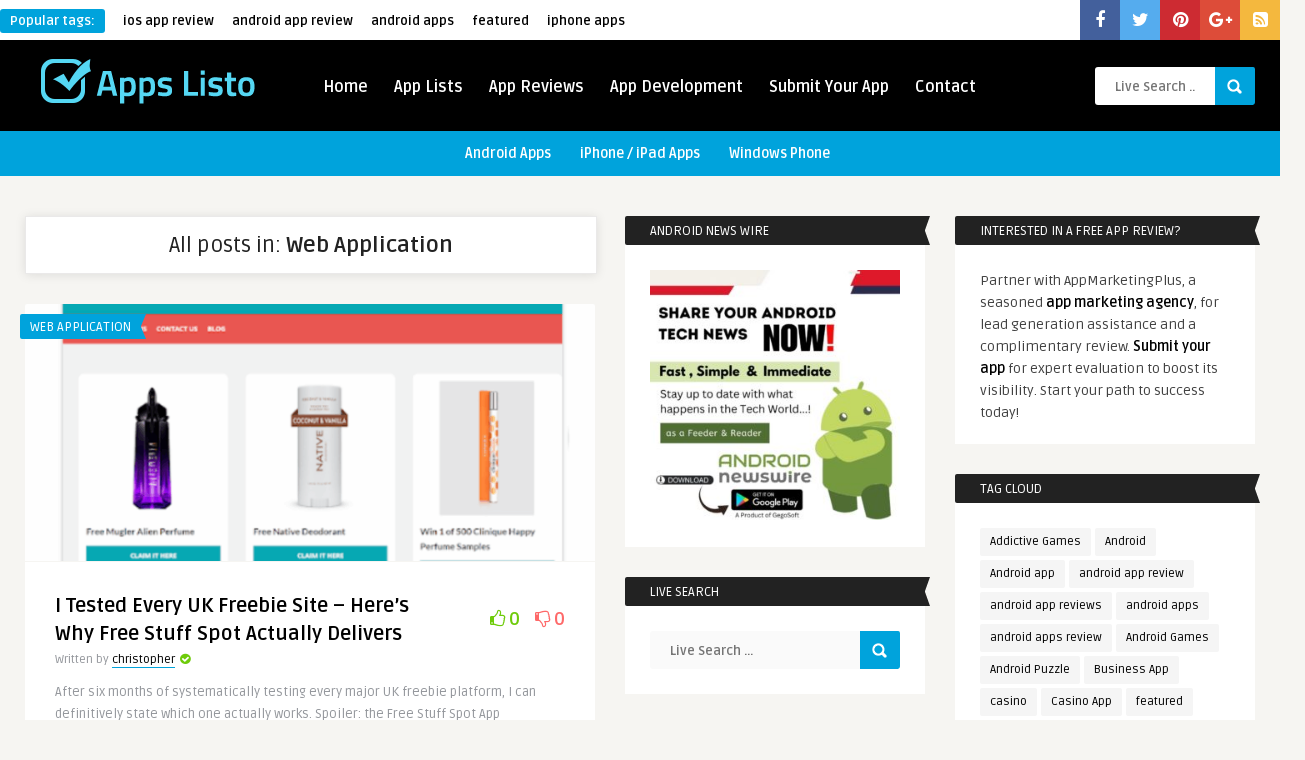

--- FILE ---
content_type: text/html; charset=UTF-8
request_url: https://appslisto.com/category/web-application/
body_size: 19590
content:
<!DOCTYPE HTML>
<html lang="en-US">
<head>
	<!-- Meta Tags -->
	<meta http-equiv="Content-Type" content="text/html; charset=UTF-8" />
	
    <!-- Title -->
         

    <!-- Mobile Device Meta -->
    <meta name='viewport' content='width=device-width, initial-scale=1, maximum-scale=1, user-scalable=no, minimal-ui' /> 
    
    <!-- The HTML5 Shim for older browsers (mostly older versions of IE). -->
	<!--[if IE]> <script src="//html5shiv.googlecode.com/svn/trunk/html5.js"></script> <![endif]-->

	<!-- Favicons and rss / pingback -->
    <link rel="alternate" type="application/rss+xml" title="AppsListo RSS Feed" href="https://appslisto.com/feed/" />
    <link rel="pingback" href="https://appslisto.com/xmlrpc.php" />
    <link rel="shortcut icon" type="image/png" href="https://appslisto.com/wp-content/uploads/2015/01/favicon1.png" />  

    <!-- Custom style -->
    <style type="text/css">.logo { margin-top: 10px !important; }.simplebtn.blue    { background-color: #0099cc; border: 1px solid #0099cc !important; color: #FFF !important; text-shadow: 0 -1px 0 #0099cc; font-size: 1.6em; padding: 30px;}
header, .sticky, .jquerycssmenu ul li ul { background-color: #000000 !important; }.p-first-letter p a  { color: #000000 !important;}.jquerycssmenu ul li a  { color: #FFFFFF !important;}a:hover, .popular-words span, .top-social li a, .blog-ex1 .an-read-more a:hover, .review-box-nr i, .review-box-nr, .blog-ex2 .an-read-more a:hover, ul.aut-meta li.name a, div.p-first-letter p:first-child:first-letter, div.feed-info i, .article_list li .an-display-author a, .widget_anthemes_categories li, div.tagcloud span, .widget_archive li, .widget_meta li, #mcTagMap .tagindex h4, #sc_mcTagMap .tagindex h4 { color: #00a3dc !important;}.bar-header, .popular-words strong, #searchform2 .buttonicon, .featured-articles .article-category, .blog-ex1 .article-category, .blog-ex2 .article-category, ul.masonry_list .article-category, a.author-nrposts, .related-articles .article-category, .entry-btn, .my-paginated-posts span, #newsletter-form input.newsletter-btn, ul.article_list .article-category, #contactform .sendemail, .social-section, #back-top span, .wp-pagenavi span.current, .wp-pagenavi a:hover { background-color: #00a3dc !important;}#mcTagMap .tagindex h4, #sc_mcTagMap .tagindex h4 { border-bottom: 5px solid #00a3dc !important;}.jquerycssmenu ul li.current-home > a, .featured-articles .title-box span a, .blog-ex1 .an-read-more a, .blog-ex1 .an-home-title span a, .blog-ex2 .an-read-more a, .blog-ex2 .an-home-title span a, ul.masonry_list .an-widget-title span a, .related-articles .title-box span a, .single-breadcrumbs li a, .entry-top span a, div.feed-info strong, ul.article_list .an-widget-title span a, .copyright a  { border-bottom: 1px solid #00a3dc !important;}.menu-categories .jquerycssmenu ul li ul { border-top: 3px solid #00a3dc !important;}.prev-articles { border-top: dashed 5px #00a3dc !important;}.featured-articles .article-category i, .blog-ex1 .article-category i, .blog-ex2 .article-category i, ul.masonry_list .article-category i, .related-articles .article-category i, ul.article_list .article-category i   { border-color: #00a3dc transparent #00a3dc #00a3dc !important;}.p-first-letter p a { background-color: #00a3dc;}.featured-title, .related-title, .single-content h3.title, .my-paginated-posts p a, .sidebar .widget h3.title, .sidebar-middle .widget h3.title, #wp-calendar tbody td#today, .comments h3.comment-reply-title, #commentform #sendemail, form.wpcf7-form input.wpcf7-submit, footer .widget h3.title  { background-color: #222222 !important; }.single-content h3.title i, .sidebar .widget h3.title i, .sidebar-middle .widget h3.title i, .comments h3.comment-reply-title i, footer .widget h3.title i { border-color: #222222 transparent #222222 #222222 !important;}.thumbs-rating-container .thumbs-rating-up    { color: #6ecb0a !important; }.thumbs-rating-container .thumbs-rating-down    { color: #fe6969 !important; }html body  { background-color: #f6f5f2!important; }</style>

    <!-- Theme output -->
    <meta name='robots' content='index, follow, max-image-preview:large, max-snippet:-1, max-video-preview:-1' />
	<style>img:is([sizes="auto" i], [sizes^="auto," i]) { contain-intrinsic-size: 3000px 1500px }</style>
	
	<!-- This site is optimized with the Yoast SEO plugin v25.3.1 - https://yoast.com/wordpress/plugins/seo/ -->
	<title>Web Application Archives - AppsListo</title>
	<link rel="canonical" href="https://appslisto.com/category/web-application/" />
	<link rel="next" href="https://appslisto.com/category/web-application/page/2/" />
	<meta property="og:locale" content="en_US" />
	<meta property="og:type" content="article" />
	<meta property="og:title" content="Web Application Archives - AppsListo" />
	<meta property="og:url" content="https://appslisto.com/category/web-application/" />
	<meta property="og:site_name" content="AppsListo" />
	<meta name="twitter:card" content="summary_large_image" />
	<script type="application/ld+json" class="yoast-schema-graph">{"@context":"https://schema.org","@graph":[{"@type":"CollectionPage","@id":"https://appslisto.com/category/web-application/","url":"https://appslisto.com/category/web-application/","name":"Web Application Archives - AppsListo","isPartOf":{"@id":"https://appslisto.com/#website"},"primaryImageOfPage":{"@id":"https://appslisto.com/category/web-application/#primaryimage"},"image":{"@id":"https://appslisto.com/category/web-application/#primaryimage"},"thumbnailUrl":"https://appslisto.com/wp-content/uploads/2025/11/free-stuff-spot-app-review.png","breadcrumb":{"@id":"https://appslisto.com/category/web-application/#breadcrumb"},"inLanguage":"en-US"},{"@type":"ImageObject","inLanguage":"en-US","@id":"https://appslisto.com/category/web-application/#primaryimage","url":"https://appslisto.com/wp-content/uploads/2025/11/free-stuff-spot-app-review.png","contentUrl":"https://appslisto.com/wp-content/uploads/2025/11/free-stuff-spot-app-review.png","width":754,"height":502,"caption":"free stuff spot app review"},{"@type":"BreadcrumbList","@id":"https://appslisto.com/category/web-application/#breadcrumb","itemListElement":[{"@type":"ListItem","position":1,"name":"Home","item":"https://appslisto.com/"},{"@type":"ListItem","position":2,"name":"Web Application"}]},{"@type":"WebSite","@id":"https://appslisto.com/#website","url":"https://appslisto.com/","name":"AppsListo","description":"App Reviews and App Lists","potentialAction":[{"@type":"SearchAction","target":{"@type":"EntryPoint","urlTemplate":"https://appslisto.com/?s={search_term_string}"},"query-input":{"@type":"PropertyValueSpecification","valueRequired":true,"valueName":"search_term_string"}}],"inLanguage":"en-US"}]}</script>
	<!-- / Yoast SEO plugin. -->


<link rel='dns-prefetch' href='//fonts.googleapis.com' />
<link rel='dns-prefetch' href='//maxcdn.bootstrapcdn.com' />
<link rel="alternate" type="application/rss+xml" title="AppsListo &raquo; Feed" href="https://appslisto.com/feed/" />
<link rel="alternate" type="application/rss+xml" title="AppsListo &raquo; Comments Feed" href="https://appslisto.com/comments/feed/" />
<link rel="alternate" type="application/rss+xml" title="AppsListo &raquo; Web Application Category Feed" href="https://appslisto.com/category/web-application/feed/" />
<script type="text/javascript">
/* <![CDATA[ */
window._wpemojiSettings = {"baseUrl":"https:\/\/s.w.org\/images\/core\/emoji\/16.0.1\/72x72\/","ext":".png","svgUrl":"https:\/\/s.w.org\/images\/core\/emoji\/16.0.1\/svg\/","svgExt":".svg","source":{"concatemoji":"https:\/\/appslisto.com\/wp-includes\/js\/wp-emoji-release.min.js?ver=6.8.3"}};
/*! This file is auto-generated */
!function(s,n){var o,i,e;function c(e){try{var t={supportTests:e,timestamp:(new Date).valueOf()};sessionStorage.setItem(o,JSON.stringify(t))}catch(e){}}function p(e,t,n){e.clearRect(0,0,e.canvas.width,e.canvas.height),e.fillText(t,0,0);var t=new Uint32Array(e.getImageData(0,0,e.canvas.width,e.canvas.height).data),a=(e.clearRect(0,0,e.canvas.width,e.canvas.height),e.fillText(n,0,0),new Uint32Array(e.getImageData(0,0,e.canvas.width,e.canvas.height).data));return t.every(function(e,t){return e===a[t]})}function u(e,t){e.clearRect(0,0,e.canvas.width,e.canvas.height),e.fillText(t,0,0);for(var n=e.getImageData(16,16,1,1),a=0;a<n.data.length;a++)if(0!==n.data[a])return!1;return!0}function f(e,t,n,a){switch(t){case"flag":return n(e,"\ud83c\udff3\ufe0f\u200d\u26a7\ufe0f","\ud83c\udff3\ufe0f\u200b\u26a7\ufe0f")?!1:!n(e,"\ud83c\udde8\ud83c\uddf6","\ud83c\udde8\u200b\ud83c\uddf6")&&!n(e,"\ud83c\udff4\udb40\udc67\udb40\udc62\udb40\udc65\udb40\udc6e\udb40\udc67\udb40\udc7f","\ud83c\udff4\u200b\udb40\udc67\u200b\udb40\udc62\u200b\udb40\udc65\u200b\udb40\udc6e\u200b\udb40\udc67\u200b\udb40\udc7f");case"emoji":return!a(e,"\ud83e\udedf")}return!1}function g(e,t,n,a){var r="undefined"!=typeof WorkerGlobalScope&&self instanceof WorkerGlobalScope?new OffscreenCanvas(300,150):s.createElement("canvas"),o=r.getContext("2d",{willReadFrequently:!0}),i=(o.textBaseline="top",o.font="600 32px Arial",{});return e.forEach(function(e){i[e]=t(o,e,n,a)}),i}function t(e){var t=s.createElement("script");t.src=e,t.defer=!0,s.head.appendChild(t)}"undefined"!=typeof Promise&&(o="wpEmojiSettingsSupports",i=["flag","emoji"],n.supports={everything:!0,everythingExceptFlag:!0},e=new Promise(function(e){s.addEventListener("DOMContentLoaded",e,{once:!0})}),new Promise(function(t){var n=function(){try{var e=JSON.parse(sessionStorage.getItem(o));if("object"==typeof e&&"number"==typeof e.timestamp&&(new Date).valueOf()<e.timestamp+604800&&"object"==typeof e.supportTests)return e.supportTests}catch(e){}return null}();if(!n){if("undefined"!=typeof Worker&&"undefined"!=typeof OffscreenCanvas&&"undefined"!=typeof URL&&URL.createObjectURL&&"undefined"!=typeof Blob)try{var e="postMessage("+g.toString()+"("+[JSON.stringify(i),f.toString(),p.toString(),u.toString()].join(",")+"));",a=new Blob([e],{type:"text/javascript"}),r=new Worker(URL.createObjectURL(a),{name:"wpTestEmojiSupports"});return void(r.onmessage=function(e){c(n=e.data),r.terminate(),t(n)})}catch(e){}c(n=g(i,f,p,u))}t(n)}).then(function(e){for(var t in e)n.supports[t]=e[t],n.supports.everything=n.supports.everything&&n.supports[t],"flag"!==t&&(n.supports.everythingExceptFlag=n.supports.everythingExceptFlag&&n.supports[t]);n.supports.everythingExceptFlag=n.supports.everythingExceptFlag&&!n.supports.flag,n.DOMReady=!1,n.readyCallback=function(){n.DOMReady=!0}}).then(function(){return e}).then(function(){var e;n.supports.everything||(n.readyCallback(),(e=n.source||{}).concatemoji?t(e.concatemoji):e.wpemoji&&e.twemoji&&(t(e.twemoji),t(e.wpemoji)))}))}((window,document),window._wpemojiSettings);
/* ]]> */
</script>
<link rel='stylesheet' id='taqyeem-style-css' href='https://appslisto.com/wp-content/plugins/anthemes-reviews/style.css?ver=6.8.3' type='text/css' media='all' />
<style id='wp-emoji-styles-inline-css' type='text/css'>

	img.wp-smiley, img.emoji {
		display: inline !important;
		border: none !important;
		box-shadow: none !important;
		height: 1em !important;
		width: 1em !important;
		margin: 0 0.07em !important;
		vertical-align: -0.1em !important;
		background: none !important;
		padding: 0 !important;
	}
</style>
<link rel='stylesheet' id='wp-block-library-css' href='https://appslisto.com/wp-includes/css/dist/block-library/style.min.css?ver=6.8.3' type='text/css' media='all' />
<style id='classic-theme-styles-inline-css' type='text/css'>
/*! This file is auto-generated */
.wp-block-button__link{color:#fff;background-color:#32373c;border-radius:9999px;box-shadow:none;text-decoration:none;padding:calc(.667em + 2px) calc(1.333em + 2px);font-size:1.125em}.wp-block-file__button{background:#32373c;color:#fff;text-decoration:none}
</style>
<style id='global-styles-inline-css' type='text/css'>
:root{--wp--preset--aspect-ratio--square: 1;--wp--preset--aspect-ratio--4-3: 4/3;--wp--preset--aspect-ratio--3-4: 3/4;--wp--preset--aspect-ratio--3-2: 3/2;--wp--preset--aspect-ratio--2-3: 2/3;--wp--preset--aspect-ratio--16-9: 16/9;--wp--preset--aspect-ratio--9-16: 9/16;--wp--preset--color--black: #000000;--wp--preset--color--cyan-bluish-gray: #abb8c3;--wp--preset--color--white: #ffffff;--wp--preset--color--pale-pink: #f78da7;--wp--preset--color--vivid-red: #cf2e2e;--wp--preset--color--luminous-vivid-orange: #ff6900;--wp--preset--color--luminous-vivid-amber: #fcb900;--wp--preset--color--light-green-cyan: #7bdcb5;--wp--preset--color--vivid-green-cyan: #00d084;--wp--preset--color--pale-cyan-blue: #8ed1fc;--wp--preset--color--vivid-cyan-blue: #0693e3;--wp--preset--color--vivid-purple: #9b51e0;--wp--preset--gradient--vivid-cyan-blue-to-vivid-purple: linear-gradient(135deg,rgba(6,147,227,1) 0%,rgb(155,81,224) 100%);--wp--preset--gradient--light-green-cyan-to-vivid-green-cyan: linear-gradient(135deg,rgb(122,220,180) 0%,rgb(0,208,130) 100%);--wp--preset--gradient--luminous-vivid-amber-to-luminous-vivid-orange: linear-gradient(135deg,rgba(252,185,0,1) 0%,rgba(255,105,0,1) 100%);--wp--preset--gradient--luminous-vivid-orange-to-vivid-red: linear-gradient(135deg,rgba(255,105,0,1) 0%,rgb(207,46,46) 100%);--wp--preset--gradient--very-light-gray-to-cyan-bluish-gray: linear-gradient(135deg,rgb(238,238,238) 0%,rgb(169,184,195) 100%);--wp--preset--gradient--cool-to-warm-spectrum: linear-gradient(135deg,rgb(74,234,220) 0%,rgb(151,120,209) 20%,rgb(207,42,186) 40%,rgb(238,44,130) 60%,rgb(251,105,98) 80%,rgb(254,248,76) 100%);--wp--preset--gradient--blush-light-purple: linear-gradient(135deg,rgb(255,206,236) 0%,rgb(152,150,240) 100%);--wp--preset--gradient--blush-bordeaux: linear-gradient(135deg,rgb(254,205,165) 0%,rgb(254,45,45) 50%,rgb(107,0,62) 100%);--wp--preset--gradient--luminous-dusk: linear-gradient(135deg,rgb(255,203,112) 0%,rgb(199,81,192) 50%,rgb(65,88,208) 100%);--wp--preset--gradient--pale-ocean: linear-gradient(135deg,rgb(255,245,203) 0%,rgb(182,227,212) 50%,rgb(51,167,181) 100%);--wp--preset--gradient--electric-grass: linear-gradient(135deg,rgb(202,248,128) 0%,rgb(113,206,126) 100%);--wp--preset--gradient--midnight: linear-gradient(135deg,rgb(2,3,129) 0%,rgb(40,116,252) 100%);--wp--preset--font-size--small: 13px;--wp--preset--font-size--medium: 20px;--wp--preset--font-size--large: 36px;--wp--preset--font-size--x-large: 42px;--wp--preset--spacing--20: 0.44rem;--wp--preset--spacing--30: 0.67rem;--wp--preset--spacing--40: 1rem;--wp--preset--spacing--50: 1.5rem;--wp--preset--spacing--60: 2.25rem;--wp--preset--spacing--70: 3.38rem;--wp--preset--spacing--80: 5.06rem;--wp--preset--shadow--natural: 6px 6px 9px rgba(0, 0, 0, 0.2);--wp--preset--shadow--deep: 12px 12px 50px rgba(0, 0, 0, 0.4);--wp--preset--shadow--sharp: 6px 6px 0px rgba(0, 0, 0, 0.2);--wp--preset--shadow--outlined: 6px 6px 0px -3px rgba(255, 255, 255, 1), 6px 6px rgba(0, 0, 0, 1);--wp--preset--shadow--crisp: 6px 6px 0px rgba(0, 0, 0, 1);}:where(.is-layout-flex){gap: 0.5em;}:where(.is-layout-grid){gap: 0.5em;}body .is-layout-flex{display: flex;}.is-layout-flex{flex-wrap: wrap;align-items: center;}.is-layout-flex > :is(*, div){margin: 0;}body .is-layout-grid{display: grid;}.is-layout-grid > :is(*, div){margin: 0;}:where(.wp-block-columns.is-layout-flex){gap: 2em;}:where(.wp-block-columns.is-layout-grid){gap: 2em;}:where(.wp-block-post-template.is-layout-flex){gap: 1.25em;}:where(.wp-block-post-template.is-layout-grid){gap: 1.25em;}.has-black-color{color: var(--wp--preset--color--black) !important;}.has-cyan-bluish-gray-color{color: var(--wp--preset--color--cyan-bluish-gray) !important;}.has-white-color{color: var(--wp--preset--color--white) !important;}.has-pale-pink-color{color: var(--wp--preset--color--pale-pink) !important;}.has-vivid-red-color{color: var(--wp--preset--color--vivid-red) !important;}.has-luminous-vivid-orange-color{color: var(--wp--preset--color--luminous-vivid-orange) !important;}.has-luminous-vivid-amber-color{color: var(--wp--preset--color--luminous-vivid-amber) !important;}.has-light-green-cyan-color{color: var(--wp--preset--color--light-green-cyan) !important;}.has-vivid-green-cyan-color{color: var(--wp--preset--color--vivid-green-cyan) !important;}.has-pale-cyan-blue-color{color: var(--wp--preset--color--pale-cyan-blue) !important;}.has-vivid-cyan-blue-color{color: var(--wp--preset--color--vivid-cyan-blue) !important;}.has-vivid-purple-color{color: var(--wp--preset--color--vivid-purple) !important;}.has-black-background-color{background-color: var(--wp--preset--color--black) !important;}.has-cyan-bluish-gray-background-color{background-color: var(--wp--preset--color--cyan-bluish-gray) !important;}.has-white-background-color{background-color: var(--wp--preset--color--white) !important;}.has-pale-pink-background-color{background-color: var(--wp--preset--color--pale-pink) !important;}.has-vivid-red-background-color{background-color: var(--wp--preset--color--vivid-red) !important;}.has-luminous-vivid-orange-background-color{background-color: var(--wp--preset--color--luminous-vivid-orange) !important;}.has-luminous-vivid-amber-background-color{background-color: var(--wp--preset--color--luminous-vivid-amber) !important;}.has-light-green-cyan-background-color{background-color: var(--wp--preset--color--light-green-cyan) !important;}.has-vivid-green-cyan-background-color{background-color: var(--wp--preset--color--vivid-green-cyan) !important;}.has-pale-cyan-blue-background-color{background-color: var(--wp--preset--color--pale-cyan-blue) !important;}.has-vivid-cyan-blue-background-color{background-color: var(--wp--preset--color--vivid-cyan-blue) !important;}.has-vivid-purple-background-color{background-color: var(--wp--preset--color--vivid-purple) !important;}.has-black-border-color{border-color: var(--wp--preset--color--black) !important;}.has-cyan-bluish-gray-border-color{border-color: var(--wp--preset--color--cyan-bluish-gray) !important;}.has-white-border-color{border-color: var(--wp--preset--color--white) !important;}.has-pale-pink-border-color{border-color: var(--wp--preset--color--pale-pink) !important;}.has-vivid-red-border-color{border-color: var(--wp--preset--color--vivid-red) !important;}.has-luminous-vivid-orange-border-color{border-color: var(--wp--preset--color--luminous-vivid-orange) !important;}.has-luminous-vivid-amber-border-color{border-color: var(--wp--preset--color--luminous-vivid-amber) !important;}.has-light-green-cyan-border-color{border-color: var(--wp--preset--color--light-green-cyan) !important;}.has-vivid-green-cyan-border-color{border-color: var(--wp--preset--color--vivid-green-cyan) !important;}.has-pale-cyan-blue-border-color{border-color: var(--wp--preset--color--pale-cyan-blue) !important;}.has-vivid-cyan-blue-border-color{border-color: var(--wp--preset--color--vivid-cyan-blue) !important;}.has-vivid-purple-border-color{border-color: var(--wp--preset--color--vivid-purple) !important;}.has-vivid-cyan-blue-to-vivid-purple-gradient-background{background: var(--wp--preset--gradient--vivid-cyan-blue-to-vivid-purple) !important;}.has-light-green-cyan-to-vivid-green-cyan-gradient-background{background: var(--wp--preset--gradient--light-green-cyan-to-vivid-green-cyan) !important;}.has-luminous-vivid-amber-to-luminous-vivid-orange-gradient-background{background: var(--wp--preset--gradient--luminous-vivid-amber-to-luminous-vivid-orange) !important;}.has-luminous-vivid-orange-to-vivid-red-gradient-background{background: var(--wp--preset--gradient--luminous-vivid-orange-to-vivid-red) !important;}.has-very-light-gray-to-cyan-bluish-gray-gradient-background{background: var(--wp--preset--gradient--very-light-gray-to-cyan-bluish-gray) !important;}.has-cool-to-warm-spectrum-gradient-background{background: var(--wp--preset--gradient--cool-to-warm-spectrum) !important;}.has-blush-light-purple-gradient-background{background: var(--wp--preset--gradient--blush-light-purple) !important;}.has-blush-bordeaux-gradient-background{background: var(--wp--preset--gradient--blush-bordeaux) !important;}.has-luminous-dusk-gradient-background{background: var(--wp--preset--gradient--luminous-dusk) !important;}.has-pale-ocean-gradient-background{background: var(--wp--preset--gradient--pale-ocean) !important;}.has-electric-grass-gradient-background{background: var(--wp--preset--gradient--electric-grass) !important;}.has-midnight-gradient-background{background: var(--wp--preset--gradient--midnight) !important;}.has-small-font-size{font-size: var(--wp--preset--font-size--small) !important;}.has-medium-font-size{font-size: var(--wp--preset--font-size--medium) !important;}.has-large-font-size{font-size: var(--wp--preset--font-size--large) !important;}.has-x-large-font-size{font-size: var(--wp--preset--font-size--x-large) !important;}
:where(.wp-block-post-template.is-layout-flex){gap: 1.25em;}:where(.wp-block-post-template.is-layout-grid){gap: 1.25em;}
:where(.wp-block-columns.is-layout-flex){gap: 2em;}:where(.wp-block-columns.is-layout-grid){gap: 2em;}
:root :where(.wp-block-pullquote){font-size: 1.5em;line-height: 1.6;}
</style>
<link rel='stylesheet' id='anthemes_shortcode_styles-css' href='https://appslisto.com/wp-content/plugins/anthemes-shortcodes/includes/css/anthemes-shortcodes.css?ver=6.8.3' type='text/css' media='all' />
<link rel='stylesheet' id='dashicons-css' href='https://appslisto.com/wp-includes/css/dashicons.min.css?ver=6.8.3' type='text/css' media='all' />
<link rel='stylesheet' id='rmp-menu-styles-css' href='https://appslisto.com/wp-content/uploads/rmp-menu/css/rmp-menu.css?ver=05.52.35' type='text/css' media='all' />
<link rel='stylesheet' id='thumbs_rating_styles-css' href='https://appslisto.com/wp-content/plugins/thumbs-rating/css/style.css?ver=1.0.0' type='text/css' media='all' />
<link rel='stylesheet' id='style-css' href='https://appslisto.com/wp-content/themes/frog-wp/style.css?ver=1.9' type='text/css' media='all' />
<link rel='stylesheet' id='default-css' href='https://appslisto.com/wp-content/themes/frog-wp/css/colors/default.css?ver=6.8.3' type='text/css' media='all' />
<link rel='stylesheet' id='responsive-css' href='https://appslisto.com/wp-content/themes/frog-wp/css/responsive.css?ver=1.9' type='text/css' media='all' />
<link rel='stylesheet' id='google-font-css' href='//fonts.googleapis.com/css?family=Ruda%3A400%2C700&#038;ver=6.8.3' type='text/css' media='all' />
<link rel='stylesheet' id='font-awesome-css' href='//maxcdn.bootstrapcdn.com/font-awesome/4.6.1/css/font-awesome.min.css?ver=6.8.3' type='text/css' media='all' />
<style id='akismet-widget-style-inline-css' type='text/css'>

			.a-stats {
				--akismet-color-mid-green: #357b49;
				--akismet-color-white: #fff;
				--akismet-color-light-grey: #f6f7f7;

				max-width: 350px;
				width: auto;
			}

			.a-stats * {
				all: unset;
				box-sizing: border-box;
			}

			.a-stats strong {
				font-weight: 600;
			}

			.a-stats a.a-stats__link,
			.a-stats a.a-stats__link:visited,
			.a-stats a.a-stats__link:active {
				background: var(--akismet-color-mid-green);
				border: none;
				box-shadow: none;
				border-radius: 8px;
				color: var(--akismet-color-white);
				cursor: pointer;
				display: block;
				font-family: -apple-system, BlinkMacSystemFont, 'Segoe UI', 'Roboto', 'Oxygen-Sans', 'Ubuntu', 'Cantarell', 'Helvetica Neue', sans-serif;
				font-weight: 500;
				padding: 12px;
				text-align: center;
				text-decoration: none;
				transition: all 0.2s ease;
			}

			/* Extra specificity to deal with TwentyTwentyOne focus style */
			.widget .a-stats a.a-stats__link:focus {
				background: var(--akismet-color-mid-green);
				color: var(--akismet-color-white);
				text-decoration: none;
			}

			.a-stats a.a-stats__link:hover {
				filter: brightness(110%);
				box-shadow: 0 4px 12px rgba(0, 0, 0, 0.06), 0 0 2px rgba(0, 0, 0, 0.16);
			}

			.a-stats .count {
				color: var(--akismet-color-white);
				display: block;
				font-size: 1.5em;
				line-height: 1.4;
				padding: 0 13px;
				white-space: nowrap;
			}
		
</style>
<link rel='stylesheet' id='wp-pagenavi-css' href='https://appslisto.com/wp-content/plugins/wp-pagenavi/pagenavi-css.css?ver=2.70' type='text/css' media='all' />
<script type="text/javascript" src="https://appslisto.com/wp-includes/js/jquery/jquery.min.js?ver=3.7.1" id="jquery-core-js"></script>
<script type="text/javascript" src="https://appslisto.com/wp-includes/js/jquery/jquery-migrate.min.js?ver=3.4.1" id="jquery-migrate-js"></script>
<script type="text/javascript" src="https://appslisto.com/wp-content/plugins/anthemes-reviews/js/tie.js?ver=6.8.3" id="taqyeem-main-js"></script>
<script type="text/javascript" id="thumbs_rating_scripts-js-extra">
/* <![CDATA[ */
var thumbs_rating_ajax = {"ajax_url":"https:\/\/appslisto.com\/wp-admin\/admin-ajax.php","nonce":"e71154583e"};
/* ]]> */
</script>
<script type="text/javascript" src="https://appslisto.com/wp-content/plugins/thumbs-rating/js/general.js?ver=4.0.1" id="thumbs_rating_scripts-js"></script>
<link rel="https://api.w.org/" href="https://appslisto.com/wp-json/" /><link rel="alternate" title="JSON" type="application/json" href="https://appslisto.com/wp-json/wp/v2/categories/292" /><link rel="EditURI" type="application/rsd+xml" title="RSD" href="https://appslisto.com/xmlrpc.php?rsd" />
<meta name="generator" content="WordPress 6.8.3" />
<script type='text/javascript'>
/* <![CDATA[ */
var taqyeem = {"ajaxurl":"https://appslisto.com/wp-admin/admin-ajax.php" , "your_rating":"Your Rating:"};
/* ]]> */
</script>
<style type="text/css" media="screen"> 
#review-box h2.review-box-header , .user-rate-wrap  {background-color:66ccff ;}
h2.review-box-header {
color: #66ccff !important;
}
.user-rating-text {
color: #66ccff !important;
}
.user-rating-text strong {
color: #66ccff !important;
}
</style> 
 

    <script data-ad-client="ca-pub-3377508062495664" async src="https://pagead2.googlesyndication.com/pagead/js/adsbygoogle.js"></script>
<!-- Global site tag (gtag.js) - Google Analytics -->
<script async src="https://www.googletagmanager.com/gtag/js?id=G-W7YZBBBQ9L"></script>
<script>
  window.dataLayer = window.dataLayer || [];
  function gtag(){dataLayer.push(arguments);}
  gtag('js', new Date());

  gtag('config', 'G-W7YZBBBQ9L');
</script>



</head>
<body class="archive category category-web-application category-292 wp-theme-frog-wp">

<!-- Begin Header -->
<header> 

    <div class="top-navigation">
            <!-- popular words -->
            <div class="popular-words">
                <div id="tags1"><strong>Popular tags:</strong> <a href="https://appslisto.com/tag/ios-app-review/" class="tag-cloud-link tag-link-359 tag-link-position-1" style="font-size: 22pt;" aria-label="ios app review (65 items)">ios app review</a>
<a href="https://appslisto.com/tag/android-app-review/" class="tag-cloud-link tag-link-362 tag-link-position-2" style="font-size: 18.5pt;" aria-label="android app review (47 items)">android app review</a>
<a href="https://appslisto.com/tag/android-apps/" class="tag-cloud-link tag-link-47 tag-link-position-3" style="font-size: 17.25pt;" aria-label="android apps (42 items)">android apps</a>
<a href="https://appslisto.com/tag/featured/" class="tag-cloud-link tag-link-9 tag-link-position-4" style="font-size: 15.75pt;" aria-label="featured (36 items)">featured</a>
<a href="https://appslisto.com/tag/iphone-apps/" class="tag-cloud-link tag-link-119 tag-link-position-5" style="font-size: 12.75pt;" aria-label="iphone apps (27 items)">iphone apps</a>
<a href="https://appslisto.com/tag/fun-games/" class="tag-cloud-link tag-link-13 tag-link-position-6" style="font-size: 10pt;" aria-label="Fun Games (21 items)">Fun Games</a>
<a href="https://appslisto.com/tag/web-app-review/" class="tag-cloud-link tag-link-699 tag-link-position-7" style="font-size: 8.5pt;" aria-label="web app review (18 items)">web app review</a>
<a href="https://appslisto.com/tag/fun-game/" class="tag-cloud-link tag-link-88 tag-link-position-8" style="font-size: 8pt;" aria-label="Fun Game (17 items)">Fun Game</a></div>                <div id="tags2"><strong>Popular tags:</strong> <a href="https://appslisto.com/tag/ios-app-review/" class="tag-cloud-link tag-link-359 tag-link-position-1" style="font-size: 22pt;" aria-label="ios app review (65 items)">ios app review</a>
<a href="https://appslisto.com/tag/android-app-review/" class="tag-cloud-link tag-link-362 tag-link-position-2" style="font-size: 16.702702702703pt;" aria-label="android app review (47 items)">android app review</a>
<a href="https://appslisto.com/tag/android-apps/" class="tag-cloud-link tag-link-47 tag-link-position-3" style="font-size: 14.810810810811pt;" aria-label="android apps (42 items)">android apps</a>
<a href="https://appslisto.com/tag/featured/" class="tag-cloud-link tag-link-9 tag-link-position-4" style="font-size: 12.540540540541pt;" aria-label="featured (36 items)">featured</a>
<a href="https://appslisto.com/tag/iphone-apps/" class="tag-cloud-link tag-link-119 tag-link-position-5" style="font-size: 8pt;" aria-label="iphone apps (27 items)">iphone apps</a></div>                <div id="tags3"><strong>Popular tags:</strong> <a href="https://appslisto.com/tag/ios-app-review/" class="tag-cloud-link tag-link-359 tag-link-position-1" style="font-size: 22pt;" aria-label="ios app review (65 items)">ios app review</a>
<a href="https://appslisto.com/tag/android-app-review/" class="tag-cloud-link tag-link-362 tag-link-position-2" style="font-size: 11.684210526316pt;" aria-label="android app review (47 items)">android app review</a>
<a href="https://appslisto.com/tag/android-apps/" class="tag-cloud-link tag-link-47 tag-link-position-3" style="font-size: 8pt;" aria-label="android apps (42 items)">android apps</a></div>            </div>

            <!-- Top social icons. -->
                            <ul class="top-social">
<li><a href="//www.facebook.com/appslisto"><i class="fa fa-facebook"></i></a></li>
<li><a href="//twitter.com/AppsListo"><i class="fa fa-twitter"></i></a></li>
<li><a href="#"><i class="fa fa-pinterest"></i></a></li>
<li><a href="#"><i class="fa fa-google-plus"></i></a></li>
<li><a href="//appslisto.com/feed/"><i class="fa fa-rss-square"></i></a></li>
</ul>                </div><div class="clear"></div>

        <div class="main-header">
            <div class="sticky-on">
                <a href="https://appslisto.com/"><img class="logo" src="https://appslisto.com/wp-content/uploads/2015/01/appslisto_logo_cyan.png" alt="AppsListo" /></a>

                <!-- Navigation Menu -->
                <nav id="myjquerymenu" class="jquerycssmenu">
                    <ul><li id="menu-item-1698" class="menu-item menu-item-type-post_type menu-item-object-page menu-item-home menu-item-1698"><a href="https://appslisto.com/">Home</a></li>
<li id="menu-item-169" class="menu-item menu-item-type-taxonomy menu-item-object-category menu-item-169"><a href="https://appslisto.com/category/lists/">App Lists</a></li>
<li id="menu-item-175" class="menu-item menu-item-type-post_type menu-item-object-page menu-item-175"><a href="https://appslisto.com/reviews/">App Reviews</a></li>
<li id="menu-item-211" class="menu-item menu-item-type-taxonomy menu-item-object-category menu-item-211"><a href="https://appslisto.com/category/learning-app-development/">App Development</a></li>
<li id="menu-item-38" class="menu-item menu-item-type-post_type menu-item-object-page menu-item-38"><a href="https://appslisto.com/submit-your-app/">Submit Your App</a></li>
<li id="menu-item-35" class="menu-item menu-item-type-post_type menu-item-object-page menu-item-35"><a href="https://appslisto.com/contact/">Contact</a></li>
</ul>                </nav><!-- end #myjquerymenu -->

                <!-- search form get_search_form(); -->
                <form id="searchform2" class="header-search" method="get" action="https://appslisto.com/">
    <input placeholder="Live Search ..." type="text" name="s" id="s" />
    <input type="submit" value="Search" class="buttonicon" />
</form><div class="clear"></div>            </div>
            <div class="clear"></div>
        </div><!-- end .main-header -->
        
        <div class="bar-header">
            <div class="wrap-center">
                <!-- Navigation Menu Categories -->
                <div class="menu-categories">
                <nav id="myjquerymenu" class="jquerycssmenu">
                    <ul><li id="menu-item-46" class="menu-item menu-item-type-taxonomy menu-item-object-category menu-item-46"><a href="https://appslisto.com/category/android-apps/">Android Apps</a></li>
<li id="menu-item-47" class="menu-item menu-item-type-taxonomy menu-item-object-category menu-item-47"><a href="https://appslisto.com/category/iphone-ipad-apps/">iPhone / iPad Apps</a></li>
<li id="menu-item-48" class="menu-item menu-item-type-taxonomy menu-item-object-category menu-item-48"><a href="https://appslisto.com/category/windows-phone/">Windows Phone</a></li>
</ul>                </nav></div><!-- end .menu-categories -->
            </div>
        </div>
</header><!-- end #header --><!-- Begin Wrap Content -->
<div class="wrap-fullwidth">
 

    <!-- Begin Main Home Content -->
    <div id="infinite-articles" class="home-content js-masonry">


         
            <div class="archive-header"><h3>All posts in: <strong>Web Application</strong></h3></div>
         

 
        

        <article>
            <div class="blog-ex1 post-4720 post type-post status-publish format-standard has-post-thumbnail hentry category-web-application" id="post-4720">

                                    <div class="article-category"><i></i> <a href="https://appslisto.com/category/web-application/" class="tiptipBlog" title="View all posts in Web Application" >Web Application</a>                     </div><!-- end .article-category -->
                    <a href="https://appslisto.com/uk-freebie-site-free-stuff-spot/"><img width="620" height="280" src="https://appslisto.com/wp-content/uploads/2025/11/free-stuff-spot-app-review-620x280.png" class="thumbnail_image wp-post-image" alt="free stuff spot app review" title="" decoding="async" fetchpriority="high" /></a>
                 

                <div class="ex1-content">
                    <div class="an-home-title">
                        <h2 class="article-title"><a href="https://appslisto.com/uk-freebie-site-free-stuff-spot/">I Tested Every UK Freebie Site – Here&#8217;s Why Free Stuff Spot Actually Delivers</a></h2>
                                                                                            


                        <span>Written by <a href="https://appslisto.com/author/christopher/" title="Posts by christopher" rel="author">christopher</a></span> <i class="fa fa-check-circle"></i>
                    </div>

                    <div class="home-data">
                        <div  class="thumbs-rating-container" id="thumbs-rating-0" data-content-id="0"><span class="thumbs-rating-up" onclick="thumbs_rating_vote(0, 1);"><i class="fa fa-thumbs-o-up"></i> 0</span> <span class="thumbs-rating-down" onclick="thumbs_rating_vote(0, 2);"><i class="fa fa-thumbs-o-down"></i> 0</span><span class="thumbs-rating-already-voted" data-text="You already voted!"></span></div>                    </div><!-- end .home-data -->
                    <div class="clear"></div>
                    <p>After six months of systematically testing every major UK freebie platform, I can definitively state which one actually works. Spoiler: the Free Stuff Spot App demolished the competition in every meaningful ..</p>


                    <div class="home-meta">
                        <div class="an-display-time"><i class="fa fa-clock-o"></i> 4 weeks  ago</div>
                        <div class="an-display-view"><i class="fa fa-eye"></i> 111</div>      
                        <div class="an-display-comm"><i class="fa fa-comments"></i> <a href="https://appslisto.com/uk-freebie-site-free-stuff-spot/#respond">0 Comments</a></div>       
                        <div class="an-read-more"><a href="https://appslisto.com/uk-freebie-site-free-stuff-spot/">Continue reading</a></div><div class="clear"></div> 
                    </div><!-- Meta ( time and comments ) & read more link -->
                </div><!-- end .ex1-content -->

            </div><!-- Blog .blog-ex1 --> 
        </article><!-- end article -->


        <div class="clear"></div>
        

        <article>
            <div class="blog-ex1 post-4705 post type-post status-publish format-standard has-post-thumbnail hentry category-web-application tag-android tag-canada tag-free-app tag-freebies tag-freestuffspot tag-playstore tag-web-application" id="post-4705">

                                    <div class="article-category"><i></i> <a href="https://appslisto.com/category/web-application/" class="tiptipBlog" title="View all posts in Web Application" >Web Application</a>                     </div><!-- end .article-category -->
                    <a href="https://appslisto.com/free-stuff-spot-canada-app/"><img width="319" height="280" src="https://appslisto.com/wp-content/uploads/2025/10/FreeStuffSpot-Canada-App-319x280.png" class="thumbnail_image wp-post-image" alt="" title="" decoding="async" /></a>
                 

                <div class="ex1-content">
                    <div class="an-home-title">
                        <h2 class="article-title"><a href="https://appslisto.com/free-stuff-spot-canada-app/">How I Discovered Canada&#8217;s Best-Kept Secret for Free Products</a></h2>
                                                                                            


                        <span>Written by <a href="https://appslisto.com/author/christopher/" title="Posts by christopher" rel="author">christopher</a></span> <i class="fa fa-check-circle"></i>
                    </div>

                    <div class="home-data">
                        <div  class="thumbs-rating-container" id="thumbs-rating-0" data-content-id="0"><span class="thumbs-rating-up" onclick="thumbs_rating_vote(0, 1);"><i class="fa fa-thumbs-o-up"></i> 0</span> <span class="thumbs-rating-down" onclick="thumbs_rating_vote(0, 2);"><i class="fa fa-thumbs-o-down"></i> 0</span><span class="thumbs-rating-already-voted" data-text="You already voted!"></span></div>                    </div><!-- end .home-data -->
                    <div class="clear"></div>
                    <p>Living in Canada comes with its perks, but let&#8217;s be honest – everything feels expensive these days. From groceries to personal care products, the costs keep climbing. That&#8217;s why discovering ..</p>


                    <div class="home-meta">
                        <div class="an-display-time"><i class="fa fa-clock-o"></i> 2 months  ago</div>
                        <div class="an-display-view"><i class="fa fa-eye"></i> 275</div>      
                        <div class="an-display-comm"><i class="fa fa-comments"></i> <a href="https://appslisto.com/free-stuff-spot-canada-app/#respond">0 Comments</a></div>       
                        <div class="an-read-more"><a href="https://appslisto.com/free-stuff-spot-canada-app/">Continue reading</a></div><div class="clear"></div> 
                    </div><!-- Meta ( time and comments ) & read more link -->
                </div><!-- end .ex1-content -->

            </div><!-- Blog .blog-ex1 --> 
        </article><!-- end article -->


        <div class="clear"></div>
        

        <article>
            <div class="blog-ex1 post-4102 post type-post status-publish format-standard has-post-thumbnail hentry category-web-application tag-chatim" id="post-4102">

                                    <div class="article-category"><i></i> <a href="https://appslisto.com/category/web-application/" class="tiptipBlog" title="View all posts in Web Application" >Web Application</a>                     </div><!-- end .article-category -->
                    <a href="https://appslisto.com/chatim/"><img width="620" height="280" src="https://appslisto.com/wp-content/uploads/2024/06/CHAT-HD-620x280.jpg" class="thumbnail_image wp-post-image" alt="Chatim" title="" decoding="async" /></a>
                 

                <div class="ex1-content">
                    <div class="an-home-title">
                        <h2 class="article-title"><a href="https://appslisto.com/chatim/">Chatim</a></h2>
                                                                                            


                        <span>Written by <a href="https://appslisto.com/author/steve/" title="Posts by Steve Matthews" rel="author">Steve Matthews</a></span> <i class="fa fa-check-circle"></i>
                    </div>

                    <div class="home-data">
                        <div  class="thumbs-rating-container" id="thumbs-rating-0" data-content-id="0"><span class="thumbs-rating-up" onclick="thumbs_rating_vote(0, 1);"><i class="fa fa-thumbs-o-up"></i> 0</span> <span class="thumbs-rating-down" onclick="thumbs_rating_vote(0, 2);"><i class="fa fa-thumbs-o-down"></i> 0</span><span class="thumbs-rating-already-voted" data-text="You already voted!"></span></div>                    </div><!-- end .home-data -->
                    <div class="clear"></div>
                    <p>Analyzing on the multitude of advantages that Chatim presents, businesses have the remarkable opportunity to revolutionize their day-to-day operations and completely redefine the dynamics of customer interaction ..</p>


                    <div class="home-meta">
                        <div class="an-display-time"><i class="fa fa-clock-o"></i> 1 year  ago</div>
                        <div class="an-display-view"><i class="fa fa-eye"></i> 1932</div>      
                        <div class="an-display-comm"><i class="fa fa-comments"></i> <a href="https://appslisto.com/chatim/#respond">0 Comments</a></div>       
                        <div class="an-read-more"><a href="https://appslisto.com/chatim/">Continue reading</a></div><div class="clear"></div> 
                    </div><!-- Meta ( time and comments ) & read more link -->
                </div><!-- end .ex1-content -->

            </div><!-- Blog .blog-ex1 --> 
        </article><!-- end article -->


        <div class="clear"></div>
        

        <article>
            <div class="blog-ex1 post-4092 post type-post status-publish format-standard has-post-thumbnail hentry category-web-application tag-pitchbob" id="post-4092">

                                    <div class="article-category"><i></i> <a href="https://appslisto.com/category/web-application/" class="tiptipBlog" title="View all posts in Web Application" >Web Application</a>                     </div><!-- end .article-category -->
                    <a href="https://appslisto.com/pitchbob/"><img width="620" height="280" src="https://appslisto.com/wp-content/uploads/2024/05/REVIEW-3-MAY-29-620x280.jpg" class="thumbnail_image wp-post-image" alt="PitchBob" title="" decoding="async" loading="lazy" /></a>
                 

                <div class="ex1-content">
                    <div class="an-home-title">
                        <h2 class="article-title"><a href="https://appslisto.com/pitchbob/">PitchBob</a></h2>
                                                                                            


                        <span>Written by <a href="https://appslisto.com/author/steve/" title="Posts by Steve Matthews" rel="author">Steve Matthews</a></span> <i class="fa fa-check-circle"></i>
                    </div>

                    <div class="home-data">
                        <div  class="thumbs-rating-container" id="thumbs-rating-0" data-content-id="0"><span class="thumbs-rating-up" onclick="thumbs_rating_vote(0, 1);"><i class="fa fa-thumbs-o-up"></i> 0</span> <span class="thumbs-rating-down" onclick="thumbs_rating_vote(0, 2);"><i class="fa fa-thumbs-o-down"></i> 0</span><span class="thumbs-rating-already-voted" data-text="You already voted!"></span></div>                    </div><!-- end .home-data -->
                    <div class="clear"></div>
                    <p>In the world of entrepreneurship and corporate innovation, the ability to communicate business ideas effectively is crucial for success. Enter PitchBob, an innovative product that seamlessly blends a decade ..</p>


                    <div class="home-meta">
                        <div class="an-display-time"><i class="fa fa-clock-o"></i> 2 years  ago</div>
                        <div class="an-display-view"><i class="fa fa-eye"></i> 1880</div>      
                        <div class="an-display-comm"><i class="fa fa-comments"></i> <a href="https://appslisto.com/pitchbob/#respond">0 Comments</a></div>       
                        <div class="an-read-more"><a href="https://appslisto.com/pitchbob/">Continue reading</a></div><div class="clear"></div> 
                    </div><!-- Meta ( time and comments ) & read more link -->
                </div><!-- end .ex1-content -->

            </div><!-- Blog .blog-ex1 --> 
        </article><!-- end article -->


        <div class="clear"></div>
        

        <article>
            <div class="blog-ex1 post-4087 post type-post status-publish format-standard has-post-thumbnail hentry category-web-application tag-wlspy" id="post-4087">

                                    <div class="article-category"><i></i> <a href="https://appslisto.com/category/web-application/" class="tiptipBlog" title="View all posts in Web Application" >Web Application</a>                     </div><!-- end .article-category -->
                    <a href="https://appslisto.com/wlspy/"><img width="620" height="280" src="https://appslisto.com/wp-content/uploads/2024/05/REVIEW-1-MAY-23-620x280.jpg" class="thumbnail_image wp-post-image" alt="WLSPY" title="" decoding="async" loading="lazy" /></a>
                 

                <div class="ex1-content">
                    <div class="an-home-title">
                        <h2 class="article-title"><a href="https://appslisto.com/wlspy/">WLSPY</a></h2>
                                                                                            


                        <span>Written by <a href="https://appslisto.com/author/steve/" title="Posts by Steve Matthews" rel="author">Steve Matthews</a></span> <i class="fa fa-check-circle"></i>
                    </div>

                    <div class="home-data">
                        <div  class="thumbs-rating-container" id="thumbs-rating-0" data-content-id="0"><span class="thumbs-rating-up" onclick="thumbs_rating_vote(0, 1);"><i class="fa fa-thumbs-o-up"></i> 0</span> <span class="thumbs-rating-down" onclick="thumbs_rating_vote(0, 2);"><i class="fa fa-thumbs-o-down"></i> 0</span><span class="thumbs-rating-already-voted" data-text="You already voted!"></span></div>                    </div><!-- end .home-data -->
                    <div class="clear"></div>
                    <p>In the world of dropshipping, staying ahead of the competition is important to success. This is where WLSPY steps in as the trailblazer &#8211; the First Real-Time Ads Library Research Tool, tailored specifically ..</p>


                    <div class="home-meta">
                        <div class="an-display-time"><i class="fa fa-clock-o"></i> 2 years  ago</div>
                        <div class="an-display-view"><i class="fa fa-eye"></i> 1963</div>      
                        <div class="an-display-comm"><i class="fa fa-comments"></i> <a href="https://appslisto.com/wlspy/#respond">0 Comments</a></div>       
                        <div class="an-read-more"><a href="https://appslisto.com/wlspy/">Continue reading</a></div><div class="clear"></div> 
                    </div><!-- Meta ( time and comments ) & read more link -->
                </div><!-- end .ex1-content -->

            </div><!-- Blog .blog-ex1 --> 
        </article><!-- end article -->


        <div class="clear"></div>
        

         <!-- Pagination -->
                    <div class="clear"></div>
                        <div class='wp-pagenavi' role='navigation'>
<span class='pages'>Page 1 of 18</span><span aria-current='page' class='current'>1</span><a class="page larger" title="Page 2" href="https://appslisto.com/category/web-application/page/2/">2</a><a class="page larger" title="Page 3" href="https://appslisto.com/category/web-application/page/3/">3</a><a class="page larger" title="Page 4" href="https://appslisto.com/category/web-application/page/4/">4</a><a class="page larger" title="Page 5" href="https://appslisto.com/category/web-application/page/5/">5</a><span class='extend'>...</span><a class="larger page" title="Page 10" href="https://appslisto.com/category/web-application/page/10/">10</a><span class='extend'>...</span><a class="nextpostslink" rel="next" aria-label="Next Page" href="https://appslisto.com/category/web-application/page/2/">&raquo;</a><a class="last" aria-label="Last Page" href="https://appslisto.com/category/web-application/page/18/">Last &raquo;</a>
</div>                            <!-- pagination -->


    </div><!-- end .home-content -->


    <!-- Begin Sidebar 2 (left middle) -->
    <aside class="sidebar-middle">
<div class="widget widget_media_image"><h3 class="title"><i></i> Android News Wire</h3><div class="clear"></div><a href="https://play.google.com/store/apps/details?id=com.gegosoft.androidnewswire"><img width="300" height="300" src="https://appslisto.com/wp-content/uploads/2023/08/NOW-YOU-CAN-UPLOAD-ALL-YOUR-TECH-NEWS-300x300.jpg" class="image wp-image-3855  attachment-medium size-medium" alt="" style="max-width: 100%; height: auto;" title="Android News Wire" decoding="async" loading="lazy" srcset="https://appslisto.com/wp-content/uploads/2023/08/NOW-YOU-CAN-UPLOAD-ALL-YOUR-TECH-NEWS-300x300.jpg 300w, https://appslisto.com/wp-content/uploads/2023/08/NOW-YOU-CAN-UPLOAD-ALL-YOUR-TECH-NEWS-500x500.jpg 500w, https://appslisto.com/wp-content/uploads/2023/08/NOW-YOU-CAN-UPLOAD-ALL-YOUR-TECH-NEWS-150x150.jpg 150w, https://appslisto.com/wp-content/uploads/2023/08/NOW-YOU-CAN-UPLOAD-ALL-YOUR-TECH-NEWS-768x768.jpg 768w, https://appslisto.com/wp-content/uploads/2023/08/NOW-YOU-CAN-UPLOAD-ALL-YOUR-TECH-NEWS-180x180.jpg 180w, https://appslisto.com/wp-content/uploads/2023/08/NOW-YOU-CAN-UPLOAD-ALL-YOUR-TECH-NEWS-250x250.jpg 250w, https://appslisto.com/wp-content/uploads/2023/08/NOW-YOU-CAN-UPLOAD-ALL-YOUR-TECH-NEWS-55x55.jpg 55w, https://appslisto.com/wp-content/uploads/2023/08/NOW-YOU-CAN-UPLOAD-ALL-YOUR-TECH-NEWS-700x700.jpg 700w, https://appslisto.com/wp-content/uploads/2023/08/NOW-YOU-CAN-UPLOAD-ALL-YOUR-TECH-NEWS-120x120.jpg 120w, https://appslisto.com/wp-content/uploads/2023/08/NOW-YOU-CAN-UPLOAD-ALL-YOUR-TECH-NEWS.jpg 1080w" sizes="auto, (max-width: 300px) 100vw, 300px" /></a></div><div class="widget widget_search"><h3 class="title"><i></i> Live Search</h3><div class="clear"></div><form id="searchform2" class="header-search" method="get" action="https://appslisto.com/">
    <input placeholder="Live Search ..." type="text" name="s" id="s" />
    <input type="submit" value="Search" class="buttonicon" />
</form><div class="clear"></div></div>
		<div class="widget widget_recent_entries">
		<h3 class="title"><i></i> Recent Posts</h3><div class="clear"></div>
		<ul>
											<li>
					<a href="https://appslisto.com/best-pdf-editor-apps-for-iphone-android/">Best PDF Editor Apps for iPhone &#038; Android</a>
									</li>
											<li>
					<a href="https://appslisto.com/best-note-taking-apps-for-students-2025/">Best Note-Taking Apps for Students 2025</a>
									</li>
											<li>
					<a href="https://appslisto.com/best-flutter-app-development-tools-resources-2025/">Best Flutter App Development Tools &#038; Resources 2025</a>
									</li>
											<li>
					<a href="https://appslisto.com/best-no-code-app-builders-for-beginners-2025/">Best No-Code App Builders for Beginners 2025</a>
									</li>
											<li>
					<a href="https://appslisto.com/uk-freebie-site-free-stuff-spot/">I Tested Every UK Freebie Site – Here&#8217;s Why Free Stuff Spot Actually Delivers</a>
									</li>
											<li>
					<a href="https://appslisto.com/best-offline-map-apps-that-work-without-internet/">Best Offline Map Apps That Work Without Internet</a>
									</li>
											<li>
					<a href="https://appslisto.com/best-free-weather-apps-without-ads-2025/">Best Free Weather Apps Without Ads 2025</a>
									</li>
											<li>
					<a href="https://appslisto.com/free-stuff-spot-canada-app/">How I Discovered Canada&#8217;s Best-Kept Secret for Free Products</a>
									</li>
											<li>
					<a href="https://appslisto.com/15-ai-apps-that-will-transform-your-daily-routine-in-2025/">15 AI Apps That Will Transform Your Daily Routine in 2025</a>
									</li>
											<li>
					<a href="https://appslisto.com/nintendo-today-app-review-2025/">Stay Updated with Nintendo Today! – The Must-Have App for Nintendo Fans</a>
									</li>
					</ul>

		</div></aside>    <!-- end #sidebar 2 (left) --> 


    <!-- Begin Sidebar 1 (default right) -->
    <aside class="sidebar">
<div class="widget widget_text"><h3 class="title"><i></i> INTERESTED IN A FREE APP REVIEW?</h3><div class="clear"></div>			<div class="textwidget"><p>Partner with AppMarketingPlus, a seasoned <a href="https://appmarketingplus.com/"><strong>app marketing agency</strong></a>, for lead generation assistance and a complimentary review. <a href="https://appmarketingplus.com/promote-your-app-free-review-service/"><strong>Submit your app</strong></a> for expert evaluation to boost its visibility. Start your path to success today!</p>
</div>
		</div><div class="widget widget_tag_cloud"><h3 class="title"><i></i> Tag Cloud</h3><div class="clear"></div><div class="tagcloud"><a href="https://appslisto.com/tag/addictive-games/" class="tag-cloud-link tag-link-12 tag-link-position-1" style="font-size: 10.5pt;" aria-label="Addictive Games (7 items)">Addictive Games</a>
<a href="https://appslisto.com/tag/android/" class="tag-cloud-link tag-link-179 tag-link-position-2" style="font-size: 8pt;" aria-label="Android (4 items)">Android</a>
<a href="https://appslisto.com/tag/android-app/" class="tag-cloud-link tag-link-706 tag-link-position-3" style="font-size: 12.75pt;" aria-label="Android app (11 items)">Android app</a>
<a href="https://appslisto.com/tag/android-app-review/" class="tag-cloud-link tag-link-362 tag-link-position-4" style="font-size: 20.25pt;" aria-label="android app review (47 items)">android app review</a>
<a href="https://appslisto.com/tag/android-app-reviews/" class="tag-cloud-link tag-link-377 tag-link-position-5" style="font-size: 8pt;" aria-label="android app reviews (4 items)">android app reviews</a>
<a href="https://appslisto.com/tag/android-apps/" class="tag-cloud-link tag-link-47 tag-link-position-6" style="font-size: 19.625pt;" aria-label="android apps (42 items)">android apps</a>
<a href="https://appslisto.com/tag/android-apps-review/" class="tag-cloud-link tag-link-380 tag-link-position-7" style="font-size: 8pt;" aria-label="android apps review (4 items)">android apps review</a>
<a href="https://appslisto.com/tag/android-games/" class="tag-cloud-link tag-link-39 tag-link-position-8" style="font-size: 11.75pt;" aria-label="Android Games (9 items)">Android Games</a>
<a href="https://appslisto.com/tag/android-puzzle/" class="tag-cloud-link tag-link-40 tag-link-position-9" style="font-size: 9.875pt;" aria-label="Android Puzzle (6 items)">Android Puzzle</a>
<a href="https://appslisto.com/tag/business-app/" class="tag-cloud-link tag-link-64 tag-link-position-10" style="font-size: 8pt;" aria-label="Business App (4 items)">Business App</a>
<a href="https://appslisto.com/tag/casino/" class="tag-cloud-link tag-link-196 tag-link-position-11" style="font-size: 9pt;" aria-label="casino (5 items)">casino</a>
<a href="https://appslisto.com/tag/casino-app/" class="tag-cloud-link tag-link-61 tag-link-position-12" style="font-size: 9.875pt;" aria-label="Casino App (6 items)">Casino App</a>
<a href="https://appslisto.com/tag/featured/" class="tag-cloud-link tag-link-9 tag-link-position-13" style="font-size: 18.875pt;" aria-label="featured (36 items)">featured</a>
<a href="https://appslisto.com/tag/fun-game/" class="tag-cloud-link tag-link-88 tag-link-position-14" style="font-size: 15pt;" aria-label="Fun Game (17 items)">Fun Game</a>
<a href="https://appslisto.com/tag/fun-games/" class="tag-cloud-link tag-link-13 tag-link-position-15" style="font-size: 16pt;" aria-label="Fun Games (21 items)">Fun Games</a>
<a href="https://appslisto.com/tag/game/" class="tag-cloud-link tag-link-53 tag-link-position-16" style="font-size: 8pt;" aria-label="Game (4 items)">Game</a>
<a href="https://appslisto.com/tag/health/" class="tag-cloud-link tag-link-129 tag-link-position-17" style="font-size: 8pt;" aria-label="Health (4 items)">Health</a>
<a href="https://appslisto.com/tag/health-fitness/" class="tag-cloud-link tag-link-469 tag-link-position-18" style="font-size: 9pt;" aria-label="Health &amp; Fitness (5 items)">Health &amp; Fitness</a>
<a href="https://appslisto.com/tag/ios-app/" class="tag-cloud-link tag-link-115 tag-link-position-19" style="font-size: 9pt;" aria-label="iOS app (5 items)">iOS app</a>
<a href="https://appslisto.com/tag/ios-app-review/" class="tag-cloud-link tag-link-359 tag-link-position-20" style="font-size: 22pt;" aria-label="ios app review (65 items)">ios app review</a>
<a href="https://appslisto.com/tag/ios-apps/" class="tag-cloud-link tag-link-382 tag-link-position-21" style="font-size: 10.5pt;" aria-label="ios apps (7 items)">ios apps</a>
<a href="https://appslisto.com/tag/iphone-app/" class="tag-cloud-link tag-link-114 tag-link-position-22" style="font-size: 12.75pt;" aria-label="iphone app (11 items)">iphone app</a>
<a href="https://appslisto.com/tag/iphone-app-review/" class="tag-cloud-link tag-link-360 tag-link-position-23" style="font-size: 14.625pt;" aria-label="iphone app review (16 items)">iphone app review</a>
<a href="https://appslisto.com/tag/iphone-app-reviews/" class="tag-cloud-link tag-link-376 tag-link-position-24" style="font-size: 8pt;" aria-label="iphone app reviews (4 items)">iphone app reviews</a>
<a href="https://appslisto.com/tag/iphone-apps/" class="tag-cloud-link tag-link-119 tag-link-position-25" style="font-size: 17.375pt;" aria-label="iphone apps (27 items)">iphone apps</a>
<a href="https://appslisto.com/tag/iphone-game/" class="tag-cloud-link tag-link-109 tag-link-position-26" style="font-size: 10.5pt;" aria-label="iphone Game (7 items)">iphone Game</a>
<a href="https://appslisto.com/tag/iphone-games/" class="tag-cloud-link tag-link-11 tag-link-position-27" style="font-size: 12.25pt;" aria-label="iPhone Games (10 items)">iPhone Games</a>
<a href="https://appslisto.com/tag/kids/" class="tag-cloud-link tag-link-147 tag-link-position-28" style="font-size: 8pt;" aria-label="Kids (4 items)">Kids</a>
<a href="https://appslisto.com/tag/learning/" class="tag-cloud-link tag-link-24 tag-link-position-29" style="font-size: 9pt;" aria-label="learning (5 items)">learning</a>
<a href="https://appslisto.com/tag/learning-apps/" class="tag-cloud-link tag-link-183 tag-link-position-30" style="font-size: 9pt;" aria-label="Learning Apps (5 items)">Learning Apps</a>
<a href="https://appslisto.com/tag/messaging-app/" class="tag-cloud-link tag-link-133 tag-link-position-31" style="font-size: 9pt;" aria-label="Messaging app (5 items)">Messaging app</a>
<a href="https://appslisto.com/tag/music/" class="tag-cloud-link tag-link-149 tag-link-position-32" style="font-size: 10.5pt;" aria-label="Music (7 items)">Music</a>
<a href="https://appslisto.com/tag/music-app/" class="tag-cloud-link tag-link-50 tag-link-position-33" style="font-size: 11.125pt;" aria-label="Music App (8 items)">Music App</a>
<a href="https://appslisto.com/tag/productivity-app/" class="tag-cloud-link tag-link-45 tag-link-position-34" style="font-size: 8pt;" aria-label="Productivity App (4 items)">Productivity App</a>
<a href="https://appslisto.com/tag/puzzle/" class="tag-cloud-link tag-link-113 tag-link-position-35" style="font-size: 8pt;" aria-label="Puzzle (4 items)">Puzzle</a>
<a href="https://appslisto.com/tag/puzzle-game/" class="tag-cloud-link tag-link-262 tag-link-position-36" style="font-size: 8pt;" aria-label="Puzzle game (4 items)">Puzzle game</a>
<a href="https://appslisto.com/tag/puzzle-games/" class="tag-cloud-link tag-link-33 tag-link-position-37" style="font-size: 10.5pt;" aria-label="puzzle games (7 items)">puzzle games</a>
<a href="https://appslisto.com/tag/security/" class="tag-cloud-link tag-link-89 tag-link-position-38" style="font-size: 8pt;" aria-label="security (4 items)">security</a>
<a href="https://appslisto.com/tag/seo/" class="tag-cloud-link tag-link-652 tag-link-position-39" style="font-size: 9pt;" aria-label="SEO (5 items)">SEO</a>
<a href="https://appslisto.com/tag/social/" class="tag-cloud-link tag-link-22 tag-link-position-40" style="font-size: 11.125pt;" aria-label="Social (8 items)">Social</a>
<a href="https://appslisto.com/tag/utility-app/" class="tag-cloud-link tag-link-23 tag-link-position-41" style="font-size: 9.875pt;" aria-label="utility app (6 items)">utility app</a>
<a href="https://appslisto.com/tag/web2-0-apps/" class="tag-cloud-link tag-link-408 tag-link-position-42" style="font-size: 9.875pt;" aria-label="web2.0 apps (6 items)">web2.0 apps</a>
<a href="https://appslisto.com/tag/web-app-review/" class="tag-cloud-link tag-link-699 tag-link-position-43" style="font-size: 15.25pt;" aria-label="web app review (18 items)">web app review</a>
<a href="https://appslisto.com/tag/webapp-review/" class="tag-cloud-link tag-link-407 tag-link-position-44" style="font-size: 14.25pt;" aria-label="webapp review (15 items)">webapp review</a>
<a href="https://appslisto.com/tag/word-game/" class="tag-cloud-link tag-link-92 tag-link-position-45" style="font-size: 8pt;" aria-label="word game (4 items)">word game</a></div>
</div><div class="widget widget_text">			<div class="textwidget"><p><a href="https://gegosoft.com/" rel="nofollow"><img loading="lazy" decoding="async" class="size-full wp-image-2550 aligncenter" src="https://appslisto.com/wp-content/uploads/2020/02/hire_laravel_developers.png" alt="" width="300" height="300" srcset="https://appslisto.com/wp-content/uploads/2020/02/hire_laravel_developers.png 300w, https://appslisto.com/wp-content/uploads/2020/02/hire_laravel_developers-150x150.png 150w, https://appslisto.com/wp-content/uploads/2020/02/hire_laravel_developers-180x180.png 180w, https://appslisto.com/wp-content/uploads/2020/02/hire_laravel_developers-250x250.png 250w, https://appslisto.com/wp-content/uploads/2020/02/hire_laravel_developers-55x55.png 55w, https://appslisto.com/wp-content/uploads/2020/02/hire_laravel_developers-120x120.png 120w" sizes="auto, (max-width: 300px) 100vw, 300px" /></a></p>
</div>
		</div></aside>    <!-- end #sidebar 1 (default right) --> 

        
<div class="clear"></div>
</div><!-- end .wrap-fullwidth -->

 

<!-- Begin Footer -->
<footer> 

	<div class="social-section">
	    <!-- footer social icons. -->
	    	        <ul class="footer-social">
<li><a href="//twitter.com/AppsListo"><i class="fa fa-twitter"></i></a></li>
<li><a href="//www.facebook.com/appslisto"><i class="fa fa-facebook"></i></a></li>
<li><a href="#"><i class="fa fa-google-plus"></i></a></li>
<li><a href="#"><i class="fa fa-pinterest"></i></a></li>
<li><a href="//appslisto.com/feed/"><i class="fa fa-rss"></i></a></li>
</ul>	    	</div>

	<div class="wrap-footer">
      <!-- Begin random articles on slide -->
      <div class="featured-articles">

        <div class="featured-title">
            <h3>Random Articles</h3>
            <div class="slide-nav">
              <span id="slider-prev2"></span>
              <span id="slider-next2"></span>
            </div><!-- end .slide-nav -->          
        </div><!-- end .featured-title --> 
               
        <ul class="random-articles-slider">
                 

            <li class="post-slide post-905 post type-post status-publish format-standard has-post-thumbnail hentry category-iphone-ipad-apps tag-fun-game tag-puzzle" id="post-905">
                    <div class="article-category"><i></i> <a href="https://appslisto.com/category/iphone-ipad-apps/" class="tiptipBlog" title="View all posts in iPhone / iPad Apps" >iPhone / iPad Apps</a>                     </div><!-- end .article-category -->                
                                    <img width="225" height="150" src="https://appslisto.com/wp-content/uploads/2016/04/time_drop_appslisto-225x150.png" class="attachment-thumbnail-blog-featured size-thumbnail-blog-featured wp-post-image" alt="" title="" decoding="async" loading="lazy" srcset="https://appslisto.com/wp-content/uploads/2016/04/time_drop_appslisto-225x150.png 225w, https://appslisto.com/wp-content/uploads/2016/04/time_drop_appslisto-300x200.png 300w, https://appslisto.com/wp-content/uploads/2016/04/time_drop_appslisto-768x512.png 768w, https://appslisto.com/wp-content/uploads/2016/04/time_drop_appslisto-500x333.png 500w, https://appslisto.com/wp-content/uploads/2016/04/time_drop_appslisto-250x167.png 250w, https://appslisto.com/wp-content/uploads/2016/04/time_drop_appslisto-700x466.png 700w, https://appslisto.com/wp-content/uploads/2016/04/time_drop_appslisto.png 950w" sizes="auto, (max-width: 225px) 100vw, 225px" />                 


                <div class="title-box">
                    <span><a href="https://appslisto.com/author/admin/" title="Posts by Edwin" rel="author">Edwin</a></span>
                     
                    		<div class="review-box-nr"><i class="fa fa-star"></i> 8.6</div>		

	                     
                    <div class="clear"></div>
                    <h2><a href="https://appslisto.com/time-drop-iphone-game-review/">Time Drop iPhone Game Review</a></h2>
                </div>

            </li><!-- end .post-slide --> 
           

            <li class="post-slide post-4681 post type-post status-publish format-standard has-post-thumbnail hentry category-lists tag-ai-apps tag-artificial-intelligence tag-mobile-ai tag-productivity-apps tag-smart-apps" id="post-4681">
                    <div class="article-category"><i></i> <a href="https://appslisto.com/category/lists/" class="tiptipBlog" title="View all posts in Lists" >Lists</a>                     </div><!-- end .article-category -->                
                                    <img width="275" height="150" src="https://appslisto.com/wp-content/uploads/2025/09/15-AI-Apps-That-Will-Transform-Your-Daily-Routine-in-2025_Appslisto-1-275x150.webp" class="attachment-thumbnail-blog-featured size-thumbnail-blog-featured wp-post-image" alt="" title="" decoding="async" loading="lazy" />                 


                <div class="title-box">
                    <span><a href="https://appslisto.com/author/christopher/" title="Posts by christopher" rel="author">christopher</a></span>
                                          
                    <div class="clear"></div>
                    <h2><a href="https://appslisto.com/15-ai-apps-that-will-transform-your-daily-routine-in-2025/">15 AI Apps That Will Transform Your Daily Routine in 2025</a></h2>
                </div>

            </li><!-- end .post-slide --> 
           

            <li class="post-slide post-203 post type-post status-publish format-standard has-post-thumbnail hentry category-learning-app-development" id="post-203">
                    <div class="article-category"><i></i> <a href="https://appslisto.com/category/learning-app-development/" class="tiptipBlog" title="View all posts in App Development" >App Development</a>                     </div><!-- end .article-category -->                
                                    <img width="225" height="150" src="https://appslisto.com/wp-content/uploads/2015/02/windows_phone_app_development-225x150.png" class="attachment-thumbnail-blog-featured size-thumbnail-blog-featured wp-post-image" alt="" title="" decoding="async" loading="lazy" srcset="https://appslisto.com/wp-content/uploads/2015/02/windows_phone_app_development-225x150.png 225w, https://appslisto.com/wp-content/uploads/2015/02/windows_phone_app_development-300x200.png 300w, https://appslisto.com/wp-content/uploads/2015/02/windows_phone_app_development-768x512.png 768w, https://appslisto.com/wp-content/uploads/2015/02/windows_phone_app_development-500x333.png 500w, https://appslisto.com/wp-content/uploads/2015/02/windows_phone_app_development-250x167.png 250w, https://appslisto.com/wp-content/uploads/2015/02/windows_phone_app_development-700x466.png 700w, https://appslisto.com/wp-content/uploads/2015/02/windows_phone_app_development.png 950w" sizes="auto, (max-width: 225px) 100vw, 225px" />                 


                <div class="title-box">
                    <span><a href="https://appslisto.com/author/admin/" title="Posts by Edwin" rel="author">Edwin</a></span>
                                          
                    <div class="clear"></div>
                    <h2><a href="https://appslisto.com/all-you-need-to-know-about-windows-8-app-development/">All You Need To Know About Windows 8 App Development</a></h2>
                </div>

            </li><!-- end .post-slide --> 
           

            <li class="post-slide post-472 post type-post status-publish format-standard has-post-thumbnail hentry category-learning-app-development tag-bug-tracking tag-development-tools tag-test-case-management tag-testing" id="post-472">
                    <div class="article-category"><i></i> <a href="https://appslisto.com/category/learning-app-development/" class="tiptipBlog" title="View all posts in App Development" >App Development</a>                     </div><!-- end .article-category -->                
                                    <img width="225" height="150" src="https://appslisto.com/wp-content/uploads/2015/09/lean_testing_appslisto-225x150.png" class="attachment-thumbnail-blog-featured size-thumbnail-blog-featured wp-post-image" alt="" title="" decoding="async" loading="lazy" srcset="https://appslisto.com/wp-content/uploads/2015/09/lean_testing_appslisto-225x150.png 225w, https://appslisto.com/wp-content/uploads/2015/09/lean_testing_appslisto-300x200.png 300w, https://appslisto.com/wp-content/uploads/2015/09/lean_testing_appslisto-768x512.png 768w, https://appslisto.com/wp-content/uploads/2015/09/lean_testing_appslisto-500x333.png 500w, https://appslisto.com/wp-content/uploads/2015/09/lean_testing_appslisto-250x167.png 250w, https://appslisto.com/wp-content/uploads/2015/09/lean_testing_appslisto-700x466.png 700w, https://appslisto.com/wp-content/uploads/2015/09/lean_testing_appslisto.png 950w" sizes="auto, (max-width: 225px) 100vw, 225px" />                 


                <div class="title-box">
                    <span><a href="https://appslisto.com/author/admin/" title="Posts by Edwin" rel="author">Edwin</a></span>
                                          
                    <div class="clear"></div>
                    <h2><a href="https://appslisto.com/lean-testing-bug-reporting-and-test-case-management-made-easy/">Lean Testing &#8211; Testing Tool for App Developer</a></h2>
                </div>

            </li><!-- end .post-slide --> 
           

            <li class="post-slide post-952 post type-post status-publish format-standard has-post-thumbnail hentry category-iphone-ipad-apps tag-anti-theft tag-mac" id="post-952">
                    <div class="article-category"><i></i> <a href="https://appslisto.com/category/iphone-ipad-apps/" class="tiptipBlog" title="View all posts in iPhone / iPad Apps" >iPhone / iPad Apps</a>                     </div><!-- end .article-category -->                
                                    <img width="225" height="150" src="https://appslisto.com/wp-content/uploads/2016/05/track_my_mac_appslisto-225x150.png" class="attachment-thumbnail-blog-featured size-thumbnail-blog-featured wp-post-image" alt="" title="" decoding="async" loading="lazy" srcset="https://appslisto.com/wp-content/uploads/2016/05/track_my_mac_appslisto-225x150.png 225w, https://appslisto.com/wp-content/uploads/2016/05/track_my_mac_appslisto-300x200.png 300w, https://appslisto.com/wp-content/uploads/2016/05/track_my_mac_appslisto-768x512.png 768w, https://appslisto.com/wp-content/uploads/2016/05/track_my_mac_appslisto-500x333.png 500w, https://appslisto.com/wp-content/uploads/2016/05/track_my_mac_appslisto-250x167.png 250w, https://appslisto.com/wp-content/uploads/2016/05/track_my_mac_appslisto-700x466.png 700w, https://appslisto.com/wp-content/uploads/2016/05/track_my_mac_appslisto.png 950w" sizes="auto, (max-width: 225px) 100vw, 225px" />                 


                <div class="title-box">
                    <span><a href="https://appslisto.com/author/admin/" title="Posts by Edwin" rel="author">Edwin</a></span>
                     
                    		<div class="review-box-nr"><i class="fa fa-star"></i> 9.0</div>		

	                     
                    <div class="clear"></div>
                    <h2><a href="https://appslisto.com/track-my-mac-app-review/">Track My Mac; Ultimate Solution For Quick Track of Lost  ...</a></h2>
                </div>

            </li><!-- end .post-slide --> 
           

            <li class="post-slide post-3279 post type-post status-publish format-standard has-post-thumbnail hentry category-iphone-ipad-apps tag-ios-app-review tag-iphone-apps" id="post-3279">
                    <div class="article-category"><i></i> <a href="https://appslisto.com/category/iphone-ipad-apps/" class="tiptipBlog" title="View all posts in iPhone / iPad Apps" >iPhone / iPad Apps</a>                     </div><!-- end .article-category -->                
                                    <img width="225" height="150" src="https://appslisto.com/wp-content/uploads/2021/11/reel700-225x150.png" class="attachment-thumbnail-blog-featured size-thumbnail-blog-featured wp-post-image" alt="" title="" decoding="async" loading="lazy" />                 


                <div class="title-box">
                    <span><a href="https://appslisto.com/author/earnest/" title="Posts by Earnest" rel="author">Earnest</a></span>
                                          
                    <div class="clear"></div>
                    <h2><a href="https://appslisto.com/reel-stakes-casino-real-money-try-your-luck/">REEL STAKES CASINO: REAL MONEY- TRY YOUR LUCK!</a></h2>
                </div>

            </li><!-- end .post-slide --> 
           

            <li class="post-slide post-1987 post type-post status-publish format-standard has-post-thumbnail hentry category-web-application tag-opslab-build-business-apps-within-minutes" id="post-1987">
                    <div class="article-category"><i></i> <a href="https://appslisto.com/category/web-application/" class="tiptipBlog" title="View all posts in Web Application" >Web Application</a>                     </div><!-- end .article-category -->                
                                    <img width="225" height="150" src="https://appslisto.com/wp-content/uploads/2018/02/OPSLAB-BUILD-BUSINESS-APPS-WITHIN-MINUTES-225x150.jpg" class="attachment-thumbnail-blog-featured size-thumbnail-blog-featured wp-post-image" alt="" title="" decoding="async" loading="lazy" />                 


                <div class="title-box">
                    <span><a href="https://appslisto.com/author/suresh/" title="Posts by Suresh K" rel="author">Suresh K</a></span>
                     
                    		<div class="review-box-nr"><i class="fa fa-star"></i> 9.0</div>		

	                     
                    <div class="clear"></div>
                    <h2><a href="https://appslisto.com/opslab-build-business-apps-within-minutes/">OPSLAB-BUILD BUSINESS APPS WITHIN MINUTES</a></h2>
                </div>

            </li><!-- end .post-slide --> 
           

            <li class="post-slide post-1453 post type-post status-publish format-standard has-post-thumbnail hentry category-iphone-ipad-apps" id="post-1453">
                    <div class="article-category"><i></i> <a href="https://appslisto.com/category/iphone-ipad-apps/" class="tiptipBlog" title="View all posts in iPhone / iPad Apps" >iPhone / iPad Apps</a>                     </div><!-- end .article-category -->                
                                    <img width="225" height="150" src="https://appslisto.com/wp-content/uploads/2017/03/storyo_appslisto-225x150.png" class="attachment-thumbnail-blog-featured size-thumbnail-blog-featured wp-post-image" alt="" title="" decoding="async" loading="lazy" srcset="https://appslisto.com/wp-content/uploads/2017/03/storyo_appslisto-225x150.png 225w, https://appslisto.com/wp-content/uploads/2017/03/storyo_appslisto-300x200.png 300w, https://appslisto.com/wp-content/uploads/2017/03/storyo_appslisto-768x512.png 768w, https://appslisto.com/wp-content/uploads/2017/03/storyo_appslisto-500x333.png 500w, https://appslisto.com/wp-content/uploads/2017/03/storyo_appslisto-250x167.png 250w, https://appslisto.com/wp-content/uploads/2017/03/storyo_appslisto-700x466.png 700w, https://appslisto.com/wp-content/uploads/2017/03/storyo_appslisto.png 950w" sizes="auto, (max-width: 225px) 100vw, 225px" />                 


                <div class="title-box">
                    <span><a href="https://appslisto.com/author/admin/" title="Posts by Edwin" rel="author">Edwin</a></span>
                     
                    		<div class="review-box-nr"><i class="fa fa-star"></i> 9.3</div>		

	                     
                    <div class="clear"></div>
                    <h2><a href="https://appslisto.com/storyo-app-review/">Storyo App Review</a></h2>
                </div>

            </li><!-- end .post-slide --> 
           

            <li class="post-slide post-536 post type-post status-publish format-standard has-post-thumbnail hentry category-android-apps tag-android-apps tag-fun-game tag-fun-games tag-kid-apps" id="post-536">
                    <div class="article-category"><i></i> <a href="https://appslisto.com/category/android-apps/" class="tiptipBlog" title="View all posts in Android Apps" >Android Apps</a>                     </div><!-- end .article-category -->                
                                    <img width="225" height="150" src="https://appslisto.com/wp-content/uploads/2015/10/eatme_appslisto-225x150.png" class="attachment-thumbnail-blog-featured size-thumbnail-blog-featured wp-post-image" alt="" title="" decoding="async" loading="lazy" srcset="https://appslisto.com/wp-content/uploads/2015/10/eatme_appslisto-225x150.png 225w, https://appslisto.com/wp-content/uploads/2015/10/eatme_appslisto-300x200.png 300w, https://appslisto.com/wp-content/uploads/2015/10/eatme_appslisto-768x512.png 768w, https://appslisto.com/wp-content/uploads/2015/10/eatme_appslisto-500x333.png 500w, https://appslisto.com/wp-content/uploads/2015/10/eatme_appslisto-250x167.png 250w, https://appslisto.com/wp-content/uploads/2015/10/eatme_appslisto-700x466.png 700w, https://appslisto.com/wp-content/uploads/2015/10/eatme_appslisto.png 950w" sizes="auto, (max-width: 225px) 100vw, 225px" />                 


                <div class="title-box">
                    <span><a href="https://appslisto.com/author/admin/" title="Posts by Edwin" rel="author">Edwin</a></span>
                     
                    		<div class="review-box-nr"><i class="fa fa-star"></i> 9.4</div>		

	                     
                    <div class="clear"></div>
                    <h2><a href="https://appslisto.com/eat-me-astonishing-multiplayer-game/">Eat Me!- Astonishing Multiplayer game</a></h2>
                </div>

            </li><!-- end .post-slide --> 
           

            <li class="post-slide post-4644 post type-post status-publish format-standard has-post-thumbnail hentry category-android-apps category-general tag-dental-apps tag-dental-clinic-finder tag-doctor-anywhere tag-grabhealth tag-gum-disease-treatment tag-healthhub-sg tag-icon-treatment tag-myclnq tag-pediatric-dentistry tag-singapore-dental-care tag-teleconsultation tag-whitecoat" id="post-4644">
                    <div class="article-category"><i></i> <a href="https://appslisto.com/category/android-apps/" class="tiptipBlog" title="View all posts in Android Apps" >Android Apps</a>                     </div><!-- end .article-category -->                
                                    <img width="275" height="150" src="https://appslisto.com/wp-content/uploads/2025/06/Dental-App-1-275x150.png" class="attachment-thumbnail-blog-featured size-thumbnail-blog-featured wp-post-image" alt="Top 5 User-Favorite Apps for Finding Dental Services in Singapore" title="" decoding="async" loading="lazy" />                 


                <div class="title-box">
                    <span><a href="https://appslisto.com/author/christopher/" title="Posts by christopher" rel="author">christopher</a></span>
                                          
                    <div class="clear"></div>
                    <h2><a href="https://appslisto.com/user-favorite-apps-dental-services-singapore/">User-Favorite Apps for Finding Dental Services Nearby</a></h2>
                </div>

            </li><!-- end .post-slide --> 
           

            <li class="post-slide post-467 post type-post status-publish format-standard has-post-thumbnail hentry category-iphone-ipad-apps tag-puzzle-games tag-word-game" id="post-467">
                    <div class="article-category"><i></i> <a href="https://appslisto.com/category/iphone-ipad-apps/" class="tiptipBlog" title="View all posts in iPhone / iPad Apps" >iPhone / iPad Apps</a>                     </div><!-- end .article-category -->                
                                    <img width="225" height="150" src="https://appslisto.com/wp-content/uploads/2015/09/word-be-gone-appslisto-225x150.png" class="attachment-thumbnail-blog-featured size-thumbnail-blog-featured wp-post-image" alt="" title="" decoding="async" loading="lazy" srcset="https://appslisto.com/wp-content/uploads/2015/09/word-be-gone-appslisto-225x150.png 225w, https://appslisto.com/wp-content/uploads/2015/09/word-be-gone-appslisto-300x200.png 300w, https://appslisto.com/wp-content/uploads/2015/09/word-be-gone-appslisto-768x512.png 768w, https://appslisto.com/wp-content/uploads/2015/09/word-be-gone-appslisto-500x333.png 500w, https://appslisto.com/wp-content/uploads/2015/09/word-be-gone-appslisto-250x167.png 250w, https://appslisto.com/wp-content/uploads/2015/09/word-be-gone-appslisto-700x466.png 700w, https://appslisto.com/wp-content/uploads/2015/09/word-be-gone-appslisto.png 950w" sizes="auto, (max-width: 225px) 100vw, 225px" />                 


                <div class="title-box">
                    <span><a href="https://appslisto.com/author/admin/" title="Posts by Edwin" rel="author">Edwin</a></span>
                     
                    		<div class="review-box-nr"><i class="fa fa-star"></i> 8.6</div>		

	                     
                    <div class="clear"></div>
                    <h2><a href="https://appslisto.com/clear-the-board-to-win-the-round-in-word-be-gone/">Clear The Board To Win The Round In Word Be-Gone</a></h2>
                </div>

            </li><!-- end .post-slide --> 
           

            <li class="post-slide post-2065 post type-post status-publish format-standard has-post-thumbnail hentry category-iphone-ipad-apps tag-betfair-casino-roulette" id="post-2065">
                    <div class="article-category"><i></i> <a href="https://appslisto.com/category/iphone-ipad-apps/" class="tiptipBlog" title="View all posts in iPhone / iPad Apps" >iPhone / iPad Apps</a>                     </div><!-- end .article-category -->                
                                    <img width="225" height="150" src="https://appslisto.com/wp-content/uploads/2018/05/betfair-225x150.png" class="attachment-thumbnail-blog-featured size-thumbnail-blog-featured wp-post-image" alt="" title="" decoding="async" loading="lazy" srcset="https://appslisto.com/wp-content/uploads/2018/05/betfair-225x150.png 225w, https://appslisto.com/wp-content/uploads/2018/05/betfair-300x200.png 300w, https://appslisto.com/wp-content/uploads/2018/05/betfair-500x333.png 500w, https://appslisto.com/wp-content/uploads/2018/05/betfair-250x166.png 250w, https://appslisto.com/wp-content/uploads/2018/05/betfair.png 700w" sizes="auto, (max-width: 225px) 100vw, 225px" />                 


                <div class="title-box">
                    <span><a href="https://appslisto.com/author/suresh/" title="Posts by Suresh K" rel="author">Suresh K</a></span>
                     
                    		<div class="review-box-nr"><i class="fa fa-star"></i> 9.0</div>		

	                     
                    <div class="clear"></div>
                    <h2><a href="https://appslisto.com/betfair-casino-play-brand-new-casino-live-casino-games/">BETFAIR CASINO- PLAY THE BRAND NEW CASINO AND LIVE CASIN ...</a></h2>
                </div>

            </li><!-- end .post-slide --> 
           
        </ul><!-- end .random-articles-slider -->        
      </div> <div class="clear"></div> <!-- end .featured-articles -->



        <div class="one_fourth">
            <div class="widget_text widget widget_custom_html"><div class="textwidget custom-html-widget"><!--Start of Tawk.to Script-->
<script type="text/javascript">
var Tawk_API=Tawk_API||{}, Tawk_LoadStart=new Date();
(function(){
var s1=document.createElement("script"),s0=document.getElementsByTagName("script")[0];
s1.async=true;
s1.src='https://embed.tawk.to/67ece0a5e2478f191917889e/1inqkr2jm';
s1.charset='UTF-8';
s1.setAttribute('crossorigin','*');
s0.parentNode.insertBefore(s1,s0);
})();
</script>
<!--End of Tawk.to Script--></div></div><!-- #1st footer -->
        </div>
        <div class="one_fourth">
            <!-- #2nd footer -->
        </div>
        <div class="one_fourth">
            <!-- #3rd footer -->
        </div>
        <div class="one_fourth_last">
            <!-- #4th footer -->
        </div><div class="clear"></div>        
 

        <div class="copyright">
                        AppsListo is the Online Magazine Blog focusing on Apps Review, Apps Development & App Industry News<br /> Copyright © 2015 - 2021. - All Rights Reserved.  <a href="//appslisto.com">Apps Listo</a>            
        </div>
    </div>
	<p id="back-top" style="display: block;"><a href="#top"><span></span></a></p>
</footer><!-- end #footer -->

<!-- Menu & link arrows -->
<script type="text/javascript">var jquerycssmenu={fadesettings:{overduration:0,outduration:100},buildmenu:function(b,a){jQuery(document).ready(function(e){var c=e("#"+b+">ul");var d=c.find("ul").parent();d.each(function(g){var h=e(this);var f=e(this).find("ul:eq(0)");this._dimensions={w:this.offsetWidth,h:this.offsetHeight,subulw:f.outerWidth(),subulh:f.outerHeight()};this.istopheader=h.parents("ul").length==1?true:false;f.css({top:this.istopheader?this._dimensions.h+"px":0});h.children("a:eq(0)").css(this.istopheader?{paddingRight:a.down[2]}:{}).append('<img src="'+(this.istopheader?a.down[1]:a.right[1])+'" class="'+(this.istopheader?a.down[0]:a.right[0])+'" style="border:0;" />');h.hover(function(j){var i=e(this).children("ul:eq(0)");this._offsets={left:e(this).offset().left,top:e(this).offset().top};var k=this.istopheader?0:this._dimensions.w;k=(this._offsets.left+k+this._dimensions.subulw>e(window).width())?(this.istopheader?-this._dimensions.subulw+this._dimensions.w:-this._dimensions.w):k;i.css({left:k+"px"}).fadeIn(jquerycssmenu.fadesettings.overduration)},function(i){e(this).children("ul:eq(0)").fadeOut(jquerycssmenu.fadesettings.outduration)})});c.find("ul").css({display:"none",visibility:"visible"})})}};var arrowimages={down:['downarrowclass', 'https://appslisto.com/wp-content/themes/frog-wp/images/menu/arrow-down.png'], right:['rightarrowclass', 'https://appslisto.com/wp-content/themes/frog-wp/images/menu/arrow-right.png']}; jquerycssmenu.buildmenu("myjquerymenu", arrowimages);</script>

<script>jQuery( window ).load( function( $ ) {"use strict"; var $container = jQuery('#infinite-articles, .sidebar, .sidebar-middle'); $container.imagesLoaded( function(){ $container.masonry({ itemSelector : '' }); });});</script>

<!-- Google analytics  -->
<script>
  (function(i,s,o,g,r,a,m){i['GoogleAnalyticsObject']=r;i[r]=i[r]||function(){
  (i[r].q=i[r].q||[]).push(arguments)},i[r].l=1*new Date();a=s.createElement(o),
  m=s.getElementsByTagName(o)[0];a.async=1;a.src=g;m.parentNode.insertBefore(a,m)
  })(window,document,'script','//www.google-analytics.com/analytics.js','ga');

  ga('create', 'UA-7597039-21', 'auto');
  ga('send', 'pageview');

</script>
<script>
  function initFreshChat() {
    window.fcWidget.init({
      token: "58821857-30f4-4628-9c6e-23e8193705c9",
      host: "https://wchat.in.freshchat.com",
      faqTags : {
    	// Array of Tags
	    tags : [‘amp’],
	    //For articles, the below value should be article.
	    //For article category, the below value should be category.
	    filterType:'category' //Or filterType: 'article'
	  },
    });
  }
  function initialize(i,t){var e;i.getElementById(t)?initFreshChat():((e=i.createElement("script")).id=t,e.async=!0,e.src="https://wchat.in.freshchat.com/js/widget.js",e.onload=initFreshChat,i.head.appendChild(e))}function initiateCall(){initialize(document,"freshchat-js-sdk")}window.addEventListener?window.addEventListener("load",initiateCall,!1):window.attachEvent("load",initiateCall,!1);
</script>
<!-- Footer Theme output -->

<script type="speculationrules">
{"prefetch":[{"source":"document","where":{"and":[{"href_matches":"\/*"},{"not":{"href_matches":["\/wp-*.php","\/wp-admin\/*","\/wp-content\/uploads\/*","\/wp-content\/*","\/wp-content\/plugins\/*","\/wp-content\/themes\/frog-wp\/*","\/*\\?(.+)"]}},{"not":{"selector_matches":"a[rel~=\"nofollow\"]"}},{"not":{"selector_matches":".no-prefetch, .no-prefetch a"}}]},"eagerness":"conservative"}]}
</script>
	<script>jQuery(document).ready(function(){jQuery(".thumbs-rating-container").each(function(b){var a=jQuery(this).data("content-id");var c="thumbsrating"+a;if(localStorage.getItem(c)){if(localStorage.getItem("thumbsrating"+a+"-1")){jQuery(this).find(".thumbs-rating-up").addClass("thumbs-rating-voted")}if(localStorage.getItem("thumbsrating"+a+"-0")){jQuery(this).find(".thumbs-rating-down").addClass("thumbs-rating-voted")}}})});</script>
	<script type="text/javascript" id="rmp_menu_scripts-js-extra">
/* <![CDATA[ */
var rmp_menu = {"ajaxURL":"https:\/\/appslisto.com\/wp-admin\/admin-ajax.php","wp_nonce":"2b83e0e483","menu":[{"menu_theme":null,"theme_type":"default","theme_location_menu":"","submenu_submenu_arrow_width":"44","submenu_submenu_arrow_width_unit":"px","submenu_submenu_arrow_height":"44","submenu_submenu_arrow_height_unit":"px","submenu_arrow_position":"right","submenu_sub_arrow_background_colour":"#43494C","submenu_sub_arrow_background_hover_colour":"#3C3C3C","submenu_sub_arrow_background_colour_active":"#212121","submenu_sub_arrow_background_hover_colour_active":"#3f3f3f","submenu_sub_arrow_border_width":"1","submenu_sub_arrow_border_width_unit":"px","submenu_sub_arrow_border_colour":"#3C3C3C","submenu_sub_arrow_border_hover_colour":"#3C3C3C","submenu_sub_arrow_border_colour_active":"#212121","submenu_sub_arrow_border_hover_colour_active":"#fff","submenu_sub_arrow_shape_colour":"#FFFFFF","submenu_sub_arrow_shape_hover_colour":"#FFFFFF","submenu_sub_arrow_shape_colour_active":"#fff","submenu_sub_arrow_shape_hover_colour_active":"#fff","use_header_bar":"off","header_bar_items_order":"{\"logo\":\"on\",\"title\":\"on\",\"search\":\"on\",\"html content\":\"on\",\"button\":\"on\"}","header_bar_title":"","header_bar_html_content":null,"header_bar_logo":"","header_bar_logo_link":"","header_bar_logo_width":null,"header_bar_logo_width_unit":"%","header_bar_logo_height":null,"header_bar_logo_height_unit":"px","header_bar_height":"80","header_bar_height_unit":"px","header_bar_padding":{"top":"0px","right":"5%","bottom":"0px","left":"5%"},"header_bar_font":"","header_bar_font_size":"14","header_bar_font_size_unit":"px","header_bar_text_color":"#ffffff","header_bar_background_color":"#ffffff","header_bar_breakpoint":"800","header_bar_position_type":"fixed","header_bar_adjust_page":null,"header_bar_scroll_enable":"off","header_bar_scroll_background_color":"#36bdf6","mobile_breakpoint":"600","tablet_breakpoint":"800","transition_speed":"1","sub_menu_speed":"0.2","show_menu_on_page_load":"","menu_disable_scrolling":"off","menu_overlay":"off","menu_overlay_colour":"rgba(0,0,0,0.7)","desktop_menu_width":"","desktop_menu_width_unit":"px","desktop_menu_positioning":"fixed","desktop_menu_side":"","desktop_menu_to_hide":"","use_current_theme_location":"off","mega_menu":{"225":"off","227":"off","229":"off","228":"off","226":"off"},"desktop_submenu_open_animation":"","desktop_submenu_open_animation_speed":"0ms","desktop_submenu_open_on_click":"","desktop_menu_hide_and_show":"","menu_name":"Default Menu","menu_to_use":"","different_menu_for_mobile":"off","menu_to_use_in_mobile":"main-menu","use_mobile_menu":"on","use_tablet_menu":"on","use_desktop_menu":null,"menu_display_on":"shortcode","menu_to_hide":"","submenu_descriptions_on":"","custom_walker":"","menu_background_colour":"#43494C","menu_depth":"2","smooth_scroll_on":"off","smooth_scroll_speed":"500","menu_font_icons":[],"menu_links_height":"44","menu_links_height_unit":"px","menu_links_line_height":"44","menu_links_line_height_unit":"px","menu_depth_0":"5","menu_depth_0_unit":"%","menu_font_size":"13","menu_font_size_unit":"px","menu_font":"","menu_font_weight":"normal","menu_text_alignment":"left","menu_text_letter_spacing":"","menu_word_wrap":"off","menu_link_colour":"#FFFFFF","menu_link_hover_colour":"#FFFFFF","menu_current_link_colour":"#FFFFFF","menu_current_link_hover_colour":"#FFFFFF","menu_item_background_colour":"#43494C","menu_item_background_hover_colour":"#3C3C3C","menu_current_item_background_colour":"#43494C","menu_current_item_background_hover_colour":"#43494C","menu_border_width":"1","menu_border_width_unit":"px","menu_item_border_colour":"#3C3C3C","menu_item_border_colour_hover":"#3C3C3C","menu_current_item_border_colour":"#212121","menu_current_item_border_hover_colour":"#3f3f3f","submenu_links_height":"44","submenu_links_height_unit":"px","submenu_links_line_height":"44","submenu_links_line_height_unit":"px","menu_depth_side":"left","menu_depth_1":"10","menu_depth_1_unit":"%","menu_depth_2":"15","menu_depth_2_unit":"%","menu_depth_3":"20","menu_depth_3_unit":"%","menu_depth_4":"25","menu_depth_4_unit":"%","submenu_item_background_colour":"#43494C","submenu_item_background_hover_colour":"#3C3C3C","submenu_current_item_background_colour":"#43494C","submenu_current_item_background_hover_colour":"#43494C","submenu_border_width":"1","submenu_border_width_unit":"px","submenu_item_border_colour":"#3C3C3C","submenu_item_border_colour_hover":"#3C3C3C","submenu_current_item_border_colour":"#212121","submenu_current_item_border_hover_colour":"#3f3f3f","submenu_font_size":"13","submenu_font_size_unit":"px","submenu_font":"","submenu_font_weight":"normal","submenu_text_letter_spacing":"","submenu_text_alignment":"left","submenu_link_colour":"#FFFFFF","submenu_link_hover_colour":"#FFFFFF","submenu_current_link_colour":"#FFFFFF","submenu_current_link_hover_colour":"#FFFFFF","inactive_arrow_shape":"&#x25BC;","active_arrow_shape":"&#x25B2;","inactive_arrow_font_icon":"","active_arrow_font_icon":"","inactive_arrow_image":"","active_arrow_image":"","submenu_arrow_width":"44","submenu_arrow_width_unit":"px","submenu_arrow_height":"44","submenu_arrow_height_unit":"px","arrow_position":"right","menu_sub_arrow_shape_colour":"#FFFFFF","menu_sub_arrow_shape_hover_colour":"#FFFFFF","menu_sub_arrow_shape_colour_active":"#fff","menu_sub_arrow_shape_hover_colour_active":"#fff","menu_sub_arrow_border_width":"1","menu_sub_arrow_border_width_unit":"px","menu_sub_arrow_border_colour":"#3C3C3C","menu_sub_arrow_border_hover_colour":"#3C3C3C","menu_sub_arrow_border_colour_active":"#212121","menu_sub_arrow_border_hover_colour_active":"#fff","menu_sub_arrow_background_colour":"#43494C","menu_sub_arrow_background_hover_colour":"#3C3C3C","menu_sub_arrow_background_colour_active":"#212121","menu_sub_arrow_background_hover_colour_active":"#3f3f3f","fade_submenus":"off","fade_submenus_side":"left","fade_submenus_delay":"100","fade_submenus_speed":"500","use_slide_effect":"off","slide_effect_back_to_text":"Back","accordion_animation":"on","auto_expand_all_submenus":"on","auto_expand_current_submenus":"on","menu_item_click_to_trigger_submenu":"on","button_width":"55","button_width_unit":"px","button_height":"55","button_height_unit":"px","button_background_colour":"#000000","button_background_colour_hover":"#000","button_background_colour_active":"#000000","toggle_button_border_radius":"5","button_transparent_background":"on","button_left_or_right":"right","button_position_type":"fixed","button_distance_from_side":"5","button_distance_from_side_unit":"%","button_top":"10","button_top_unit":"px","button_push_with_animation":"on","button_click_animation":"boring","button_line_margin":"6","button_line_margin_unit":"px","button_line_width":"33","button_line_width_unit":"px","button_line_height":"5","button_line_height_unit":"px","button_line_colour":"#FFFFFF","button_line_colour_hover":"#FFFFFF","button_line_colour_active":"#FFFFFF","button_font_icon":"","button_font_icon_when_clicked":"","button_image":"","button_image_when_clicked":"","button_title":"","button_title_open":null,"button_title_position":"bottom","menu_container_columns":"","button_font":"","button_font_size":"13","button_font_size_unit":"px","button_title_line_height":"13","button_title_line_height_unit":"px","button_text_colour":"#fff","button_trigger_type_click":"on","button_trigger_type_hover":"off","button_click_trigger":"#responsive-menu-button","items_order":{"title":"on","menu":"on","search":"on","additional content":"on"},"menu_title":"Menu Title","menu_title_link":"","menu_title_link_location":"_self","menu_title_image":"","menu_title_font_icon":"","menu_title_section_padding":{"top":"10%","right":"5%","bottom":"0%","left":"5%"},"menu_title_background_colour":"#43494C","menu_title_background_hover_colour":"#43494C","menu_title_font_size":"14","menu_title_font_size_unit":"px","menu_title_alignment":"left","menu_title_font_weight":"400","menu_title_font_family":"","menu_title_colour":"#FFFFFF","menu_title_hover_colour":"#FFFFFF","menu_title_image_width":null,"menu_title_image_width_unit":"%","menu_title_image_height":null,"menu_title_image_height_unit":"px","menu_additional_content":null,"menu_additional_section_padding":{"left":"5%","top":"0px","right":"5%","bottom":"0px"},"menu_additional_content_font_size":"16","menu_additional_content_font_size_unit":"px","menu_additional_content_alignment":"center","menu_additional_content_colour":"#fff","menu_search_box_text":"Search","menu_search_box_code":"","menu_search_section_padding":{"left":"5%","top":"0px","right":"5%","bottom":"0px"},"menu_search_box_height":"45","menu_search_box_height_unit":"px","menu_search_box_border_radius":"30","menu_search_box_text_colour":"#333","menu_search_box_background_colour":"#fff","menu_search_box_placeholder_colour":"#C7C7CD","menu_search_box_border_colour":"#dadada","menu_section_padding":{"top":"0px","right":"0px","bottom":"0px","left":"0px"},"menu_width":"75","menu_width_unit":"%","menu_maximum_width":"","menu_maximum_width_unit":"px","menu_minimum_width":"","menu_minimum_width_unit":"px","menu_auto_height":"off","menu_container_padding":{"top":"0px","right":"0px","bottom":"0px","left":"0px"},"menu_container_background_colour":"#43494C","menu_background_image":"","animation_type":"slide","menu_appear_from":"left","animation_speed":"0.5","page_wrapper":"","menu_close_on_body_click":"on","menu_close_on_scroll":"off","menu_close_on_link_click":"on","enable_touch_gestures":"","active_arrow_font_icon_type":"font-awesome","active_arrow_image_alt":"","admin_theme":"light","breakpoint":"800","button_font_icon_type":"font-awesome","button_font_icon_when_clicked_type":"font-awesome","button_image_alt":"","button_image_alt_when_clicked":"","button_trigger_type":"click","custom_css":"","desktop_menu_options":"{}","excluded_pages":null,"external_files":"on","header_bar_logo_alt":"","hide_on_desktop":"off","hide_on_mobile":"off","inactive_arrow_font_icon_type":"font-awesome","inactive_arrow_image_alt":"","keyboard_shortcut_close_menu":"27,37","keyboard_shortcut_open_menu":"32,39","menu_adjust_for_wp_admin_bar":"off","menu_depth_5":"30","menu_depth_5_unit":"%","menu_title_font_icon_type":"font-awesome","menu_title_image_alt":"","minify_scripts":"on","mobile_only":"off","remove_bootstrap":"","remove_fontawesome":"","scripts_in_footer":"on","shortcode":"on","single_menu_font":"","single_menu_font_size":"14","single_menu_font_size_unit":"px","single_menu_height":"80","single_menu_height_unit":"px","single_menu_item_background_colour":"#ffffff","single_menu_item_background_colour_hover":"#ffffff","single_menu_item_link_colour":"#ffffff","single_menu_item_link_colour_hover":"#ffffff","single_menu_item_submenu_background_colour":"#ffffff","single_menu_item_submenu_background_colour_hover":"#ffffff","single_menu_item_submenu_link_colour":"#ffffff","single_menu_item_submenu_link_colour_hover":"#ffffff","single_menu_line_height":"80","single_menu_line_height_unit":"px","single_menu_submenu_font":"","single_menu_submenu_font_size":"12","single_menu_submenu_font_size_unit":"px","single_menu_submenu_height":"40","single_menu_submenu_height_unit":"px","single_menu_submenu_line_height":"40","single_menu_submenu_line_height_unit":"px","menu_title_padding":{"left":"5%","top":"0px","right":"5%","bottom":"0px"},"menu_id":3568,"active_toggle_contents":"&#x25B2;","inactive_toggle_contents":"&#x25BC;"}]};
/* ]]> */
</script>
<script type="text/javascript" src="https://appslisto.com/wp-content/plugins/responsive-menu/v4.0.0/assets/js/rmp-menu.min.js?ver=4.5.1" id="rmp_menu_scripts-js"></script>
<script type="text/javascript" src="https://appslisto.com/wp-content/themes/frog-wp/js/jquery.main.js?ver=6.8.3" id="mainfiles-js"></script>
<script type="text/javascript" src="https://appslisto.com/wp-content/themes/frog-wp/js/custom.js?ver=6.8.3" id="customjs-js"></script>
<script defer src="https://static.cloudflareinsights.com/beacon.min.js/vcd15cbe7772f49c399c6a5babf22c1241717689176015" integrity="sha512-ZpsOmlRQV6y907TI0dKBHq9Md29nnaEIPlkf84rnaERnq6zvWvPUqr2ft8M1aS28oN72PdrCzSjY4U6VaAw1EQ==" data-cf-beacon='{"version":"2024.11.0","token":"2ba1da8a7fa8405787460eb918a14454","r":1,"server_timing":{"name":{"cfCacheStatus":true,"cfEdge":true,"cfExtPri":true,"cfL4":true,"cfOrigin":true,"cfSpeedBrain":true},"location_startswith":null}}' crossorigin="anonymous"></script>
</body>
</html>

--- FILE ---
content_type: text/html; charset=utf-8
request_url: https://www.google.com/recaptcha/api2/aframe
body_size: 266
content:
<!DOCTYPE HTML><html><head><meta http-equiv="content-type" content="text/html; charset=UTF-8"></head><body><script nonce="F9SflLZvtvMny0AinIbq7w">/** Anti-fraud and anti-abuse applications only. See google.com/recaptcha */ try{var clients={'sodar':'https://pagead2.googlesyndication.com/pagead/sodar?'};window.addEventListener("message",function(a){try{if(a.source===window.parent){var b=JSON.parse(a.data);var c=clients[b['id']];if(c){var d=document.createElement('img');d.src=c+b['params']+'&rc='+(localStorage.getItem("rc::a")?sessionStorage.getItem("rc::b"):"");window.document.body.appendChild(d);sessionStorage.setItem("rc::e",parseInt(sessionStorage.getItem("rc::e")||0)+1);localStorage.setItem("rc::h",'1764457020998');}}}catch(b){}});window.parent.postMessage("_grecaptcha_ready", "*");}catch(b){}</script></body></html>

--- FILE ---
content_type: text/css
request_url: https://appslisto.com/wp-content/uploads/rmp-menu/css/rmp-menu.css?ver=05.52.35
body_size: 1642
content:
#rmp_menu_trigger-3568{width: 55px;height: 55px;position: fixed;top: 10px;border-radius: 5px;display: none;text-decoration: none;right: 5%;background: transparent;transition: transform 0.5s, background-color 1s}#rmp_menu_trigger-3568 .rmp-trigger-box{width: 33px;color: #fff}#rmp_menu_trigger-3568 .rmp-trigger-icon-active, #rmp_menu_trigger-3568 .rmp-trigger-text-open{display: none}#rmp_menu_trigger-3568.is-active .rmp-trigger-icon-active, #rmp_menu_trigger-3568.is-active .rmp-trigger-text-open{display: inline}#rmp_menu_trigger-3568.is-active .rmp-trigger-icon-inactive, #rmp_menu_trigger-3568.is-active .rmp-trigger-text{display: none}#rmp_menu_trigger-3568 .rmp-trigger-label{color: #fff;pointer-events: none;line-height: 13px;font-family: inherit;font-size: 13px;display: inline;text-transform: inherit}#rmp_menu_trigger-3568 .rmp-trigger-label.rmp-trigger-label-top{display: block;margin-bottom: 12px}#rmp_menu_trigger-3568 .rmp-trigger-label.rmp-trigger-label-bottom{display: block;margin-top: 12px}#rmp_menu_trigger-3568 .responsive-menu-pro-inner{display: block}#rmp_menu_trigger-3568 .responsive-menu-pro-inner, #rmp_menu_trigger-3568 .responsive-menu-pro-inner::before, #rmp_menu_trigger-3568 .responsive-menu-pro-inner::after{width: 33px;height: 5px;background-color: #FFFFFF;border-radius: 4px;position: absolute}#rmp_menu_trigger-3568.is-active .responsive-menu-pro-inner, #rmp_menu_trigger-3568.is-active .responsive-menu-pro-inner::before, #rmp_menu_trigger-3568.is-active .responsive-menu-pro-inner::after{background-color: #FFFFFF}#rmp_menu_trigger-3568:hover .responsive-menu-pro-inner, #rmp_menu_trigger-3568:hover .responsive-menu-pro-inner::before, #rmp_menu_trigger-3568:hover .responsive-menu-pro-inner::after{background-color: #FFFFFF}@media screen and (max-width: 800px){#rmp_menu_trigger-3568{display: block}#rmp-container-3568{position: fixed;top: 0;margin: 0;transition: transform 0.5s;overflow: auto;display: block;width: 75%;background-color: #43494C;background-image: url("");height: 100%;left: 0;padding-top: 0px;padding-left: 0px;padding-bottom: 0px;padding-right: 0px}#rmp-menu-wrap-3568{padding-top: 0px;padding-left: 0px;padding-bottom: 0px;padding-right: 0px;background-color: #43494C}#rmp-menu-wrap-3568 .rmp-menu, #rmp-menu-wrap-3568 .rmp-submenu{width: 100%;box-sizing: border-box;margin: 0;padding: 0}#rmp-menu-wrap-3568 .rmp-submenu-depth-1 .rmp-menu-item-link{padding-left: 10%}#rmp-menu-wrap-3568 .rmp-submenu-depth-2 .rmp-menu-item-link{padding-left: 15%}#rmp-menu-wrap-3568 .rmp-submenu-depth-3 .rmp-menu-item-link{padding-left: 20%}#rmp-menu-wrap-3568 .rmp-submenu-depth-4 .rmp-menu-item-link{padding-left: 25%}#rmp-menu-wrap-3568 .rmp-submenu.rmp-submenu-open{display: block}#rmp-menu-wrap-3568 .rmp-menu-item{width: 100%;list-style: none;margin: 0}#rmp-menu-wrap-3568 .rmp-menu-item-link{height: 44px;line-height: 44px;font-size: 13px;border-bottom: 1px solid #3C3C3C;font-family: inherit;color: #FFFFFF;text-align: left;background-color: #43494C;font-weight: normal;letter-spacing: 0px;display: block;width: 100%;text-decoration: none;position: relative;overflow: hidden;transition: background-color 1s, border-color 1s, 1s;padding: 0 5%;padding-right: 54px}#rmp-menu-wrap-3568 .rmp-menu-item-link:after, #rmp-menu-wrap-3568 .rmp-menu-item-link:before{display: none}#rmp-menu-wrap-3568 .rmp-menu-item-link:hover{color: #FFFFFF;border-color: #3C3C3C;background-color: #3C3C3C}#rmp-menu-wrap-3568 .rmp-menu-item-link:focus{outline: none;border-color: unset;box-shadow: unset}#rmp-menu-wrap-3568 .rmp-menu-item-link .rmp-font-icon{height: 44px;line-height: 44px;margin-right: 10px;font-size: 13px}#rmp-menu-wrap-3568 .rmp-menu-current-item .rmp-menu-item-link{color: #FFFFFF;border-color: #212121;background-color: #43494C}#rmp-menu-wrap-3568 .rmp-menu-current-item .rmp-menu-item-link:hover{color: #FFFFFF;border-color: #3f3f3f;background-color: #43494C}#rmp-menu-wrap-3568 .rmp-menu-subarrow{position: absolute;top: 0;bottom: 0;text-align: center;overflow: hidden;background-size: cover;overflow: hidden;right: 0;border-left-style: solid;border-left-color: #3C3C3C;border-left-width: 1px;height: 44px;width: 44px;color: #FFFFFF;background-color: #43494C}#rmp-menu-wrap-3568 .rmp-menu-subarrow:hover{color: #FFFFFF;border-color: #3C3C3C;background-color: #3C3C3C}#rmp-menu-wrap-3568 .rmp-menu-subarrow .rmp-font-icon{margin-right: unset}#rmp-menu-wrap-3568 .rmp-menu-subarrow *{vertical-align: middle;line-height: 44px}#rmp-menu-wrap-3568 .rmp-menu-subarrow-active{display: block;background-size: cover;color: #fff;border-color: #212121;background-color: #212121}#rmp-menu-wrap-3568 .rmp-menu-subarrow-active:hover{color: #fff;border-color: #fff;background-color: #3f3f3f}#rmp-menu-wrap-3568 .rmp-submenu{display: none}#rmp-menu-wrap-3568 .rmp-submenu .rmp-menu-item-link{height: 44px;line-height: 44px;letter-spacing: 0px;font-size: 13px;border-bottom: 1px solid #3C3C3C;font-family: inherit;font-weight: normal;color: #FFFFFF;text-align: left;background-color: #43494C}#rmp-menu-wrap-3568 .rmp-submenu .rmp-menu-item-link:hover{color: #FFFFFF;border-color: #3C3C3C;background-color: #3C3C3C}#rmp-menu-wrap-3568 .rmp-submenu .rmp-menu-current-item .rmp-menu-item-link{color: #FFFFFF;border-color: #212121;background-color: #43494C}#rmp-menu-wrap-3568 .rmp-submenu .rmp-menu-current-item .rmp-menu-item-link:hover{color: #FFFFFF;border-color: #3f3f3f;background-color: #43494C}#rmp-menu-wrap-3568 .rmp-submenu .rmp-menu-subarrow{right: 0;border-right: unset;border-left-style: solid;border-left-color: #3C3C3C;border-left-width: 1px;height: 44px;line-height: 44px;width: 44px;color: #FFFFFF;background-color: #43494C}#rmp-menu-wrap-3568 .rmp-submenu .rmp-menu-subarrow:hover{color: #FFFFFF;border-color: #3C3C3C;background-color: #3C3C3C}#rmp-menu-wrap-3568 .rmp-submenu .rmp-menu-subarrow-active{color: #fff;border-color: #212121;background-color: #212121}#rmp-menu-wrap-3568 .rmp-submenu .rmp-menu-subarrow-active:hover{color: #fff;border-color: #fff;background-color: #3f3f3f}#rmp-menu-wrap-3568 .rmp-menu-item-description{margin: 0;padding: 5px 5%;opacity: 0.8;color: #FFFFFF}#rmp-search-box-3568{display: block;padding-top: 0px;padding-left: 5%;padding-bottom: 0px;padding-right: 5%}#rmp-search-box-3568 .rmp-search-form{margin: 0}#rmp-search-box-3568 .rmp-search-box{background: #fff;border: 1px solid #dadada;color: #333;width: 100%;padding: 0 5%;border-radius: 30px;height: 45px;-webkit-appearance: none}#rmp-search-box-3568 .rmp-search-box::placeholder{color: #C7C7CD}#rmp-search-box-3568 .rmp-search-box:focus{background-color: #fff;outline: 2px solid #dadada;color: #333}#rmp-menu-title-3568{background-color: #43494C;color: #FFFFFF;text-align: left;font-size: 14px;padding-top: 10%;padding-left: 5%;padding-bottom: 0%;padding-right: 5%;font-weight: 400;transition: background-color 1s, border-color 1s, color 1s}#rmp-menu-title-3568:hover{background-color: #43494C;color: #FFFFFF}#rmp-menu-title-3568 > a{color: #FFFFFF;width: 100%;background-color: unset;text-decoration: none}#rmp-menu-title-3568 > a:hover{color: #FFFFFF}#rmp-menu-title-3568 .rmp-font-icon{font-size: 14px}#rmp-menu-additional-content-3568{padding-top: 0px;padding-left: 5%;padding-bottom: 0px;padding-right: 5%;color: #fff;text-align: center;font-size: 16px}}.rmp-container{display: none;visibility: visible;padding: 0px 0px 0px 0px;z-index: 99998;transition: all 0.3s}.rmp-container.rmp-fade-top, .rmp-container.rmp-fade-left, .rmp-container.rmp-fade-right, .rmp-container.rmp-fade-bottom{display: none}.rmp-container.rmp-slide-left, .rmp-container.rmp-push-left{transform: translateX(-100%);-ms-transform: translateX(-100%);-webkit-transform: translateX(-100%);-moz-transform: translateX(-100%)}.rmp-container.rmp-slide-left.rmp-menu-open, .rmp-container.rmp-push-left.rmp-menu-open{transform: translateX(0);-ms-transform: translateX(0);-webkit-transform: translateX(0);-moz-transform: translateX(0)}.rmp-container.rmp-slide-right, .rmp-container.rmp-push-right{transform: translateX(100%);-ms-transform: translateX(100%);-webkit-transform: translateX(100%);-moz-transform: translateX(100%)}.rmp-container.rmp-slide-right.rmp-menu-open, .rmp-container.rmp-push-right.rmp-menu-open{transform: translateX(0);-ms-transform: translateX(0);-webkit-transform: translateX(0);-moz-transform: translateX(0)}.rmp-container.rmp-slide-top, .rmp-container.rmp-push-top{transform: translateY(-100%);-ms-transform: translateY(-100%);-webkit-transform: translateY(-100%);-moz-transform: translateY(-100%)}.rmp-container.rmp-slide-top.rmp-menu-open, .rmp-container.rmp-push-top.rmp-menu-open{transform: translateY(0);-ms-transform: translateY(0);-webkit-transform: translateY(0);-moz-transform: translateY(0)}.rmp-container.rmp-slide-bottom, .rmp-container.rmp-push-bottom{transform: translateY(100%);-ms-transform: translateY(100%);-webkit-transform: translateY(100%);-moz-transform: translateY(100%)}.rmp-container.rmp-slide-bottom.rmp-menu-open, .rmp-container.rmp-push-bottom.rmp-menu-open{transform: translateX(0);-ms-transform: translateX(0);-webkit-transform: translateX(0);-moz-transform: translateX(0)}.rmp-container::-webkit-scrollbar{width: 0px}.rmp-container ::-webkit-scrollbar-track{box-shadow: inset 0 0 5px transparent}.rmp-container ::-webkit-scrollbar-thumb{background: transparent}.rmp-container ::-webkit-scrollbar-thumb:hover{background: transparent}.rmp-container .rmp-menu-wrap .rmp-menu{transition: none;border-radius: 0;box-shadow: none;background: none;border: 0;bottom: auto;box-sizing: border-box;clip: auto;color: #666;display: block;float: none;font-family: inherit;font-size: 14px;height: auto;left: auto;line-height: 1.7;list-style-type: none;margin: 0;min-height: auto;max-height: none;opacity: 1;outline: none;overflow: visible;padding: 0;position: relative;pointer-events: auto;right: auto;text-align: left;text-decoration: none;text-indent: 0;text-transform: none;transform: none;top: auto;visibility: inherit;width: auto;word-wrap: break-word;white-space: normal}.rmp-container .rmp-menu-additional-content{display: block;word-break: break-word}.rmp-container .rmp-menu-title{display: flex;flex-direction: column}.rmp-container .rmp-menu-title .rmp-menu-title-image{max-width: 100%;margin-bottom: 15px;display: block;margin: auto;margin-bottom: 15px}button.rmp_menu_trigger{z-index: 999999;overflow: hidden;outline: none;border: 0;display: none;margin: 0;transition: transform 0.5s, background-color 0.5s;padding: 0}button.rmp_menu_trigger .responsive-menu-pro-inner::before, button.rmp_menu_trigger .responsive-menu-pro-inner::after{content: "";display: block}button.rmp_menu_trigger .responsive-menu-pro-inner::before{top: 10px}button.rmp_menu_trigger .responsive-menu-pro-inner::after{bottom: 10px}button.rmp_menu_trigger .rmp-trigger-box{width: 40px;display: inline-block;position: relative;pointer-events: none;vertical-align: super}.admin-bar .rmp-container, .admin-bar .rmp_menu_trigger{margin-top: 32px !important}@media screen and (max-width: 782px){.admin-bar .rmp-container, .admin-bar .rmp_menu_trigger{margin-top: 46px !important}}.rmp-menu-trigger-boring .responsive-menu-pro-inner{transition-property: none}.rmp-menu-trigger-boring .responsive-menu-pro-inner::after, .rmp-menu-trigger-boring .responsive-menu-pro-inner::before{transition-property: none}.rmp-menu-trigger-boring.is-active .responsive-menu-pro-inner{transform: rotate(45deg)}.rmp-menu-trigger-boring.is-active .responsive-menu-pro-inner:before{top: 0;opacity: 0}.rmp-menu-trigger-boring.is-active .responsive-menu-pro-inner:after{bottom: 0;transform: rotate(-90deg)}

--- FILE ---
content_type: text/plain
request_url: https://www.google-analytics.com/j/collect?v=1&_v=j102&a=1731402683&t=pageview&_s=1&dl=https%3A%2F%2Fappslisto.com%2Fcategory%2Fweb-application%2F&ul=en-us%40posix&dt=Web%20Application%20Archives%20-%20AppsListo&sr=1280x720&vp=1280x720&_u=IADAAEABAAAAACAAI~&jid=621732856&gjid=1211843347&cid=54083876.1764457000&tid=UA-7597039-21&_gid=932439354.1764457000&_r=1&_slc=1&z=459315185
body_size: -563
content:
2,cG-8NP3SX9JPC

--- FILE ---
content_type: application/javascript; charset=utf-8
request_url: https://appslisto.com/wp-content/themes/frog-wp/js/custom.js?ver=6.8.3
body_size: 435
content:
jQuery( document ).ready( function( $ ) {
"use strict";

    /////////////////////////////////
    // Slider Featured Articles
    /////////////////////////////////
    jQuery(".featured-articles-slider").hide().css({'left' : "0px"}).fadeIn(1000); // fade effect for images, lovely.
    jQuery('.featured-articles-slider').bxSlider({
            slideWidth: 275,
            minSlides: 1,
            maxSlides: 4,
            auto: true,
            autoHover: true,
            nextSelector: '#slider-next',
            prevSelector: '#slider-prev',
            nextText: '<i class="fa fa-chevron-right"></i>',
            prevText: '<i class="fa fa-chevron-left"></i>',
            slideMargin: 0,
            controls: true,
            autoControls: true
          }); 

    /////////////////////////////////
    // Slider Random Articles Footer
    /////////////////////////////////
    jQuery(".random-articles-slider").hide().css({'left' : "0px"}).fadeIn(1000); // fade effect for images, lovely.
    jQuery('.random-articles-slider').bxSlider({
            slideWidth: 275,
            minSlides: 1,
            maxSlides: 4,
            auto: true,
            autoHover: true,
            nextSelector: '#slider-next2',
            prevSelector: '#slider-prev2',
            nextText: '<i class="fa fa-chevron-right"></i>',
            prevText: '<i class="fa fa-chevron-left"></i>',
            slideMargin: 0,
            controls: true,
            autoControls: true
          }); 


    /////////////////////////////////
    // Slider Related Articles Footer
    /////////////////////////////////
    jQuery(".related-articles-slider").hide().css({'left' : "0px"}).fadeIn(1000); // fade effect for images, lovely.
    jQuery('.related-articles-slider').bxSlider({
            slideWidth: 275,
            minSlides: 1,
            maxSlides: 2,
            auto: true,
            autoHover: true,
            nextSelector: '#slider-next3',
            prevSelector: '#slider-prev3',
            nextText: '<i class="fa fa-chevron-right"></i>',
            prevText: '<i class="fa fa-chevron-left"></i>',
            slideMargin: 0,
            controls: true,
            autoControls: true
          }); 


    /////////////////////////////////
    // Accordion 
    /////////////////////////////////       
    jQuery(".accordionButton").click(function(){jQuery(".accordionButton").removeClass("on");jQuery(".accordionContent").slideUp("normal");if(jQuery(this).next().is(":hidden")==true){jQuery(this).addClass("on");jQuery(this).next().slideDown("normal")}});jQuery(".accordionButton").mouseover(function(){jQuery(this).addClass("over")}).mouseout(function(){jQuery(this).removeClass("over")});jQuery(".accordionContent").hide(); 

    /////////////////////////////////
    // Go to TOP & Prev/Next Article.
    /////////////////////////////////
    // hide #back-top first
    jQuery("#back-top, .prev-articles").hide();
    
    // fade in #back-top
    jQuery(function () {
        jQuery(window).scroll(function () {
            if (jQuery(this).scrollTop() > 100) {
                jQuery('#back-top, .prev-articles').fadeIn();
            } else {
                jQuery('#back-top, .prev-articles').fadeOut();
            }
        });

        // scroll body to 0px on click
        jQuery('#back-top a').click(function () {
            jQuery('body,html').animate({
                scrollTop: 0
            }, 800);
            return false;
        });
    });

    /////////////////////////////////
    // Sticky Header
    /////////////////////////////////
    var stickyNavTop = jQuery('.main-header').offset().top;    
    var stickyNav = function(){  
    var scrollTop = jQuery(window).scrollTop();  
           
    if (scrollTop > stickyNavTop) {   
        jQuery('.main-header').addClass('sticky');  
    } else {  
        jQuery('.main-header').removeClass('sticky');   
    }  
    };  
    stickyNav();  
    jQuery(window).scroll(function() { stickyNav(); });
    
}); // jQuery(document).